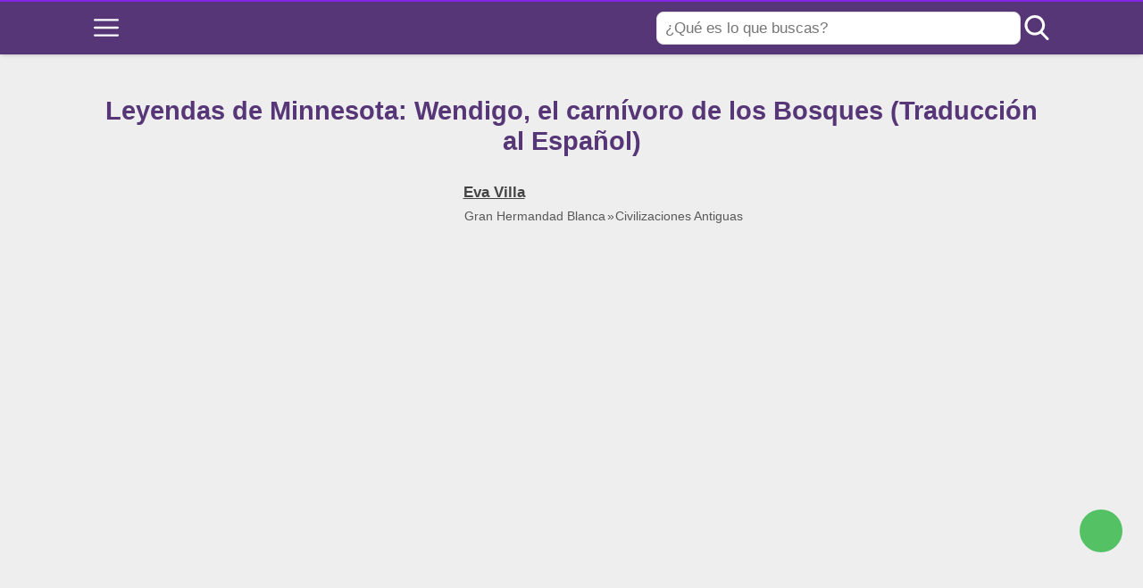

--- FILE ---
content_type: text/html; charset=UTF-8
request_url: https://hermandadblanca.org/leyendas-minnesota-wendigo-carnivoro-los-bosques-traduccion-al-espanol/
body_size: 29157
content:
<!DOCTYPE html><html
lang="es" itemscope itemtype="https://schema.org/WebPage"><head><meta
charset="UTF-8"><meta
name="viewport" content="width=device-width, initial-scale=1"><meta
name='robots' content='index, follow, max-image-preview:large, max-snippet:-1, max-video-preview:-1' /><meta
name="amp-google-client-id-api" content="googleanalytics"><meta
name="pub:status" content="allowed" /><title>Leyendas de Minnesota: Wendigo, el carnívoro de los Bosques (Traducción al Español) | Gran Hermandad Blanca</title><link
rel="canonical" href="https://hermandadblanca.org/leyendas-minnesota-wendigo-carnivoro-los-bosques-traduccion-al-espanol/" /><meta
property="og:locale" content="es_ES" /><meta
property="og:type" content="article" /><meta
property="og:title" content="Leyendas de Minnesota: Wendigo, el carnívoro de los Bosques (Traducción al Español) | Gran Hermandad Blanca" /><meta
property="og:description" content="Leyendas Nativas de Minnesota MINNESOTA LEGENDS: Wendigo, Flescheater of the Forests (En Inglés en el Original) «El Wendigo estaba descarnado hasta el punto de emaciación, su piel desecada estirada tensamente sobre sus huesos. Con los huesos empujando fuera de la piel, la tez del color ceniza de la muerte, y los ojos retrocediendo profundamente en [&hellip;]" /><meta
property="og:url" content="https://hermandadblanca.org/leyendas-minnesota-wendigo-carnivoro-los-bosques-traduccion-al-espanol/" /><meta
property="og:site_name" content="Gran Hermandad Blanca" /><meta
property="article:publisher" content="https://www.facebook.com/dharma333/" /><meta
property="article:published_time" content="2017-01-18T17:00:33+00:00" /><meta
property="article:modified_time" content="2019-05-08T01:24:28+00:00" /><meta
property="og:image" content="https://hermandadblanca.org/wp-content/uploads/2017/01/20170110-gonzevagonz23596-id120886-leyendas-de-minnesota-wendigo-el-carnivoro-de-los-bosques-traduccion-al-espanol-luna-y-sol-620x349-2.jpg" /><meta
property="og:image:width" content="620" /><meta
property="og:image:height" content="349" /><meta
property="og:image:type" content="image/jpeg" /><meta
name="author" content="Eva Villa" /><meta
name="twitter:card" content="summary_large_image" /><meta
name="twitter:creator" content="@hermandadblanca" /><meta
name="twitter:site" content="@hermandadblanca" />
<style id='wp-img-auto-sizes-contain-inline-css' type='text/css'>
img:is([sizes=auto i],[sizes^="auto," i]){contain-intrinsic-size:3000px 1500px}
/*# sourceURL=wp-img-auto-sizes-contain-inline-css */
</style><style>@charset "UTF-8";

html{-webkit-text-size-adjust:100%;line-height:1.15}body{margin:0}main{display:block}h1{font-size:2em;margin:.67em 0}hr{box-sizing:content-box;height:0;overflow:visible}pre{font-family:monospace,monospace;font-size:1em}a{background-color:transparent}abbr[title]{border-bottom:none;text-decoration:underline;-webkit-text-decoration:underline dotted;text-decoration:underline dotted}b,strong{font-weight:bolder}code,kbd,samp{font-family:monospace,monospace;font-size:1em}small{font-size:80%}sub,sup{font-size:75%;line-height:0;position:relative;vertical-align:baseline}sub{bottom:-.25em}sup{top:-.5em}img{border-style:none}button,input,optgroup,select,textarea{font-family:inherit;font-size:100%;line-height:1.15;margin:0}button,input{overflow:visible}button,select{text-transform:none}[type=button],[type=reset],[type=submit],button{-webkit-appearance:button}[type=button]::-moz-focus-inner,[type=reset]::-moz-focus-inner,[type=submit]::-moz-focus-inner,button::-moz-focus-inner{border-style:none;padding:0}[type=button]:-moz-focusring,[type=reset]:-moz-focusring,[type=submit]:-moz-focusring,button:-moz-focusring{outline:1px dotted ButtonText}fieldset{padding:.35em .75em .625em}legend{box-sizing:border-box;color:inherit;display:table;max-width:100%;padding:0;white-space:normal}progress{vertical-align:baseline}textarea{overflow:auto}[type=checkbox],[type=radio]{box-sizing:border-box;padding:0}[type=number]::-webkit-inner-spin-button,[type=number]::-webkit-outer-spin-button{height:auto}[type=search]{-webkit-appearance:textfield;outline-offset:-2px}[type=search]::-webkit-search-decoration{-webkit-appearance:none}::-webkit-file-upload-button{-webkit-appearance:button;font:inherit}details{display:block}summary{display:list-item}[hidden],template{display:none}.alignleft{display:inline;float:left;margin-right:1.5em}.alignright{display:inline;float:right;margin-left:1.5em}.aligncenter{clear:both;display:block;float:none;margin-left:auto;margin-right:auto;text-align:center}embed,iframe,object,video{max-width:100%}.main-footer{background:var(--w-footer-bg-color);border-top:.1em solid var(--w-footer-border-color);clear:both;color:var(--w-footer-text-color);margin-top:1em;padding:3em 1em;width:100%}.main-footer a{color:var(--w-footer-link-color)}.main-footer .menu{margin:0}.main-footer .menu a{display:block;font-size:.9em;line-height:1.5;margin:10px auto;padding:0}.main-footer .logo-container{display:block;float:none;font-size:1.5em;margin:0 auto;max-width:100%;text-align:center;width:100%}.main-footer .logo-container a{margin:0 auto}.main-footer .title{border-bottom:3px solid var(--w-footer-title-color);color:var(--w-footer-title-color);display:inline-block;font-weight:600;margin-bottom:5px;margin-top:10px;width:100%}.main-footer .grid>*{padding:0 1%;text-align:left}.main-footer .copyright{text-align:center}.main-footer .copyright a{clear:both;display:block;margin:10px 0;white-space:pre}@media screen and (min-width:667px){.main-footer .copyright a{display:inline-block;margin:0 0 0 5px}.main-footer .copyright a:before{content:"\00b7";margin-right:5px}.main-footer .copyright a:first-child:before{content:none}}.top-bar{background:var(--w-header-bg-color);border-top:.1em solid var(--w-header-border-color);clear:both;height:3.6em;position:relative;text-align:center;width:100%;z-index:999}.top-bar,.top-bar a{color:var(--w-header-text-color)}.top-bar .section{align-content:center;align-items:center;display:flex;height:100%;justify-content:center;padding-bottom:0;padding-top:0}.top-bar .logo-container{flex:1 1;font-size:1.5em;padding:.5em}.top-bar svg.main-color *{fill:var(--w-header-text-color)}.top-bar .js-search{max-width:440px;width:100%}.top-bar .js-search input[type=search]{margin-top:0;padding:.49em .5em}.top-bar .js-search form,.top-bar .js-search input[type=submit]{display:none}#js-subheader-menu-opener{flex:0 0 28px}#js-subheader-menu-opener,#js-subheader-search-opener{background:none;box-shadow:none;cursor:pointer;display:block;margin:0;padding:0;width:28px}#js-subheader-menu-opener .close,#js-subheader-search-opener .close{display:none}#js-subheader-menu-opener svg,#js-subheader-search-opener svg{display:block}.full-height-logo .top-bar{height:auto}.has-primary-menu .top-bar .js-search{max-width:100%;width:auto}.has-primary-menu .top-bar .js-search form,.has-primary-menu .top-bar .js-search input[type=submit]{display:none}header.has-search:not(.has-primary-menu):not(.has-secondary-menu) .top-bar .logo-container{align-items:center;justify-content:left;margin-left:1%;text-align:left}body.subheader-menu #js-subheader-menu-opener .open{display:none}body.subheader-menu #js-subheader-menu-opener .close{display:block}body.subheader-search #js-subheader-search-opener .open{display:none}body.subheader-search #js-subheader-search-opener .close{display:block}@media screen and (min-width:667px){.top-bar .logo-container{align-items:center;margin-left:1%}.top-bar .js-search{align-content:center;align-items:center;display:flex}.top-bar .js-search form{display:block;flex:1 1;margin-right:1%}#js-subheader-search-opener{display:block;vertical-align:middle}.has-search .logo-container{justify-content:left;text-align:left}}@media screen and (min-width:860px){.top-bar .logo-container{flex:auto;flex-shrink:1;justify-content:left;max-width:max-content;text-align:left}.top-bar .right{align-items:center;display:flex;flex:auto;flex-grow:1;justify-content:flex-end;text-align:right}.exclusive-primary-menu #js-subheader-menu-opener{display:none}}.subheader{background:var(--w-subheader-bg-color);border-radius:0 0 var(--w-radius) var(--w-radius);border-top:1px dashed #dedede;box-shadow:var(--w-shadow-lg);color:var(--w-subheader-text-color);display:none;left:0;position:absolute;right:0;text-align:left;z-index:999}.subheader .search-form{margin:.6em 0 1em}.subheader .search-form input[type=search]::placeholder{text-align:center}#js-overlay-mask{background:rgba(0,0,0,.36);bottom:0;display:none;left:0;position:fixed;right:0;top:0;z-index:101}body.subheader-opened #js-overlay-mask,body.subheader-opened .subheader{display:block}@media screen and (min-width:540px){.subheader .search-form input[type=search]::placeholder{text-align:left}}@media screen and (min-width:667px){header:not(.has-primary-menu) .subheader .search-form{display:none}}.menu-cta>a{box-shadow:var(--w-shadow);font-weight:600;padding:10px 15px;text-align:center}.menu-cta>a,table{border-radius:var(--w-radius)}table{border-collapse:collapse;border-spacing:0;box-shadow:var(--w-shadow-bordered);empty-cells:show;margin:0 0 1.5em;max-width:100%;overflow:hidden;width:100%}table th{font-weight:600}table td,table th{line-height:1.4;margin:0;overflow:visible;padding:1em 1.3em}table td:not(:first-child),table th:not(:first-child){border-left:1px solid #dedede}table td p:first-child,table th p:first-child{margin-top:0}table td p:last-child,table th p:last-child{margin-bottom:0}table:not(.has-background) th{background-color:#e8e8e8}table:not(.has-background) td{background-color:#fff}table:not(.has-background) tr:nth-child(2n) td{background-color:#fafbfb}form .btn,form button,form input,form select,form textarea{margin-top:.4em;width:100%}textarea{-webkit-appearance:none;appearance:none;min-height:100px;padding:.5em}input[type=button],input[type=checkbox],input[type=color],input[type=file],input[type=radio],input[type=range],input[type=reset],input[type=submit]{background-color:inherit;border:inherit;box-shadow:none;color:inherit;font-size:inherit;outline:inherit;padding:inherit}input[type=checkbox],input[type=color],input[type=radio]{width:auto}input,select,textarea{background-color:#fff;border:1px solid #dedede;border-radius:var(--w-radius);color:#444;display:block;font-size:inherit;outline:none;padding:.7em .5em}input:focus,input:hover,select:focus,select:hover,textarea:focus,textarea:hover{transition:all .2s ease-in-out}input:focus,select:focus,textarea:focus{border-color:var(--w-color-main)}label{display:inline-block;font-weight:600;width:100%}fieldset{border:none;margin-bottom:1em;padding:1em .75em .625em}input[type=search]{-webkit-appearance:none;appearance:none;box-sizing:border-box!important}input[type=checkbox],input[type=radio]{background:#fff;border:1px solid #dedede;display:inline-block;height:1em;margin:0 .3em -.1em 0;min-height:auto;outline:none;overflow:hidden;padding:0;position:relative;width:1em}input[type=checkbox]:checked{background:var(--w-color-main);border:none}input[type=checkbox]:checked:after{bottom:0;color:#fff;content:"\2713";font-weight:600;left:0;position:absolute;right:0;text-align:center;top:0}input[type=radio]{border-radius:1em}input[type=radio]:checked:after{background:var(--w-color-main);border-radius:50%;content:"";height:60%;left:20%;position:absolute;top:20%;width:60%}input:not([type=range]):not([type=color]){-webkit-appearance:none;appearance:none}button,input[type=button],input[type=reset],input[type=submit]{background:none;border:none;color:inherit;cursor:pointer;font:inherit;outline:inherit;padding:0}.btn,button,input[type=button],input[type=reset],input[type=submit]{-webkit-appearance:none;appearance:none;background:var(--w-color-main);border-radius:var(--w-radius);box-shadow:var(--w-shadow);color:#fff;cursor:pointer;display:inline-block;font-size:1em;font-weight:600;height:auto;line-height:1;outline:none;padding:.76em .5em;position:relative;text-align:center;text-decoration:none;-webkit-user-select:none;user-select:none;white-space:nowrap}.btn:hover,button:hover,input[type=button]:hover,input[type=reset]:hover,input[type=submit]:hover{box-shadow:var(--w-shadow-lg)}.btn.disabled,.btn:disabled,button.disabled,button:disabled,input[type=button].disabled,input[type=button]:disabled,input[type=reset].disabled,input[type=reset]:disabled,input[type=submit].disabled,input[type=submit]:disabled{background-color:#dedede!important;border-color:#dedede!important;color:#666!important;cursor:default;opacity:.2!important}[class*=grid-cols-]{grid-gap:10px;display:grid;grid-template-rows:minmax(min-content,max-content)}.grid-cols-1{grid-template-columns:repeat(1,minmax(0,1fr))}.grid-cols-2{--w-gcol-max-w-pr:50%;--w-gcol-max-w-fr:0.5fr;grid-template-columns:repeat(auto-fit,minmax(max(calc(33.33333% - 5.66667px),273px),var(--w-grid-cols-max-width-fr,1fr)))}.grid-cols-3{--w-gcol-max-w-pr:33.33333%;--w-gcol-max-w-fr:0.33333fr;grid-template-columns:repeat(auto-fit,minmax(max(calc(25% - 6.5px),236px),var(--w-grid-cols-max-width-fr,1fr)))}.grid-cols-4{--w-gcol-max-w-pr:25%;--w-gcol-max-w-fr:0.25fr;grid-template-columns:repeat(auto-fit,minmax(max(calc(20% - 7px),229px),var(--w-grid-cols-max-width-fr,1fr)))}.grid-cols-5{--w-gcol-max-w-pr:20%;--w-gcol-max-w-fr:0.2fr;grid-template-columns:repeat(auto-fit,minmax(max(calc(16.66667% - 7.33333px),202px),var(--w-grid-cols-max-width-fr,1fr)))}.grid-cols-6{--w-gcol-max-w-pr:16.66667%;--w-gcol-max-w-fr:0.16667fr;grid-template-columns:repeat(auto-fit,minmax(max(calc(14.28571% - 7.57143px),175px),var(--w-grid-cols-max-width-fr,1fr)))}@media screen and (min-width:667px){[class*=grid-cols-].strict>:only-of-type{max-width:var(--w-gcol-max-w-pr)}}@media screen and (min-width:1070px){[class*=grid-cols-].strict{--w-grid-cols-max-width-fr:var(--w-gcol-max-w-fr);justify-content:center}[class*=grid-cols-].strict>:only-of-type{max-width:none}}.logo-container{display:flex;font-family:var(--w-logo-font-family,var(--w-font-family));height:100%;justify-content:center;line-height:.8;overflow:hidden;width:75%;word-break:break-word}.logo-container a{align-items:center;display:flex;height:100%}.logo-container img{border-radius:0;display:inline-block;margin:auto auto auto 0;max-height:100%;width:auto}.widget{margin:1em 0}.widget .search-form .search-field{margin-top:0}.ad{margin:1.5em 0}.ad,.ad-label{text-align:center}.ad-label{font-size:.7em;margin:.7em auto -2.4em;opacity:.8}img{height:auto;max-width:100%}img[data-lazy-src]{will-change:contents}svg{max-width:100%}svg.main-color *{fill:var(--w-color-main)}.wp-block-image figure,.wp-block-image img{border-radius:var(--w-radius)}.wp-block-image>figure,.wp-caption{margin-bottom:1.5em;max-width:100%}.wp-block-image>figure .wp-caption-text,.wp-block-image>figure figcaption,.wp-caption .wp-caption-text,.wp-caption figcaption{color:#666;font-size:90%;margin:0 auto;max-width:100%;padding:5px;text-align:left}#breadcrumbs{color:var(--w-breadcrumb-text-color);font-size:83%;font-weight:400;margin:0 auto;opacity:.8;padding:0}#breadcrumbs li{display:inline-block;list-style:none;padding:0;vertical-align:middle}#breadcrumbs li.breadcrumb_last{display:none}#breadcrumbs li:nth-child(n+2):before{content:"»"}#breadcrumbs li:first-child,#breadcrumbs li:last-child,#breadcrumbs li:nth-child(2):before{display:none}#breadcrumbs a{color:var(--w-breadcrumb-link-color)}.hero #breadcrumbs{color:#fff;font-size:.8em;width:100%}.hero #breadcrumbs a{color:#fff;text-decoration:none}.hero #breadcrumbs li:first-child{display:inline-block}.heading>#breadcrumbs{margin:1.8em auto -1.5em}@media screen and (min-width:540px){#breadcrumbs li:first-child,#breadcrumbs li:nth-child(2):before{display:inline-block;margin:0 1px}}aside .widget{background:#fff;border-radius:var(--w-radius);box-shadow:var(--w-shadow-bordered);padding:1em}aside .widget .title{font-family:var(--w-widget-title-font-family,var(--w-font-family));font-weight:600;text-transform:uppercase}aside .widget ul{padding-left:1em}aside .widget ul ul{margin:0}aside .widget ul li{list-style:disc;padding-bottom:.5em}aside .widget ul li:last-child{padding-bottom:0}aside .widget>:last-child{margin-bottom:0}#stop-sticky{height:0;opacity:0}@media screen and (min-width:860px){body.has-sidebar main>.main-section{display:flex;flex-direction:row}body.has-sidebar main>.main-section article{flex:1 1;order:1}body.has-sidebar main>.main-section aside{flex-basis:var(--w-sidebar-width);order:2;width:var(--w-sidebar-width)}body.has-sidebar main>.main-section aside .widget{background:var(--w-widget-bg-color);margin-left:2em}body.has-sidebar.sidebar-left main>.main-section article{order:2}body.has-sidebar.sidebar-left main>.main-section aside{order:1}body.has-sidebar.sidebar-left main>.main-section aside .widget{margin-left:0;margin-right:2em}}.main-section .content>[class*=wp-block-]:not(:last-child){margin-bottom:20px}blockquote{border-left:4px solid #dedede;font-style:italic;margin:0 0 20px 20px;padding:20px;position:relative}blockquote cite,blockquote p{font-size:1.1em}blockquote p:last-child{margin:0}.as-h2,.as-h3,h1,h2,h3,h4,h5,h6{clear:both;font-family:var(--w-h-font-family,var(--w-font-family));font-weight:400;line-height:1.2}.as-h2,.as-h3,h2,h3,h4,h5,h6,p{margin:0 0 20px}.as-h2,.as-h3{display:block;width:100%}h1{color:var(--w-h1-text-color);font-size:var(--w-h1-font-size);font-weight:600;margin:1em 0 .8em;text-align:center}.as-h2,h2{border-radius:var(--w-radius-sm);font-size:var(--w-h2-font-size)}.as-h3,h3{font-size:var(--w-h3-font-size);font-weight:var(--w-h3-font-weight,inherit)}h4{font-size:var(--w-h4-font-size);font-weight:var(--w-h4-font-weight,inherit)}h5{font-size:var(--w-h5-font-size);font-weight:var(--w-h5-font-weight,inherit)}h6{font-size:var(--w-h6-font-size);font-weight:var(--w-h6-font-weight,inherit)}:root{--w-font-family:-apple-system,blinkmacsystemfont,"Segoe UI",roboto,helvetica,arial,sans-serif,"Apple Color Emoji","Segoe UI Emoji","Segoe UI Symbol";--w-section-max-width:69rem;--w-color-main:#5da437;--w-color-secondary:#333;--w-color-text:#444;--w-color-bg:#eee;--w-color-link:var(--w-color-main);--w-header-text-color:var(--w-color-main);--w-header-bg-color:#fff;--w-header-border-color:var(--w-color-main);--w-subheader-text-color:#333;--w-subheader-bg-color:#fff;--w-subheader-link-color:var(--w-color-main);--w-subheader-secondary-bg-color:#f8f9f9;--w-footer-bg-color:#333;--w-footer-border-color:var(--w-footer-bg-color);--w-footer-text-color:#bbb;--w-footer-title-color:var(--w-footer-text-color);--w-footer-link-color:var(--w-footer-text-color);--w-h1-font-size:1.7em;--w-h1-text-color:var(--w-color-main);--w-h2-font-size:1.2em;--w-h2-text-color:#fff;--w-h2-bg-color:var(--w-color-secondary);--w-h3-font-size:1.17em;--w-h3-text-color:var(--w-color-text);--w-h4-font-size:1em;--w-h5-font-size:0.83em;--w-h6-font-size:0.67em;--w-radius-sm:0.3rem;--w-radius:0.5rem;--w-shadow-color:rgba(0,0,0,.25);--w-shadow:0 1px 5px -1px var(--w-shadow-color);--w-shadow-bordered:var(--w-shadow);--w-shadow-lg:0 3px 7px -1px var(--w-shadow-color);--w-shadow-lg-bordered:var(--w-shadow-lg);--w-top-shadow:0 0 5px -2px var(--w-shadow-color);--w-breadcrumb-text-color:#333;--w-breadcrumb-link-color:var(--w-breadcrumb-text-color);--w-cookies-text-color:#fff;--w-cookies-bg-color:var(--w-color-main);--w-cookies-allow-text-color:var(--w-cookies-bg-color);--w-cookies-allow-bg-color:var(--w-cookies-text-color);--w-cookies-deny-text-color:#444;--w-scroll-top-bg-color:var(--w-color-main);--w-sidebar-width:30%;--w-widget-bg-color:#fff}*{box-sizing:border-box}body,html{height:100%;width:100%}body{background:var(--w-color-bg);color:var(--w-color-text);font-family:var(--w-body-font-family,var(--w-font-family));font-size:17px;line-height:1.7;min-height:100%}body:after{clear:both;content:"";display:table}link,style{display:none!important}.bold,b,strong{font-weight:600}ol,ul{padding:0}ol li,ul li{list-style:none}ins,mark{background:none;font-weight:600}.as-a,a,ins,mark{text-decoration:none}.as-a,a{color:var(--w-color-link);cursor:pointer;outline:0}.as-a:hover,a:hover{opacity:.95}.as-a:focus,a:focus{outline:none}.pointer{cursor:pointer}.d-contents{display:contents}main{background:var(--w-color-bg);color:var(--w-color-text);min-height:24em}.hide{display:none}.section{margin:0 auto;max-width:var(--w-section-max-width);padding:1em;width:100%}.section:after{clear:both;content:"";display:block}</style><style>.subheader a{color:var(--w-subheader-link-color);display:block;line-height:1.2;padding:.5em 0;width:100%}.subheader .more{display:none}.subheader .menu-cta>a{background:var(--w-subheader-link-color);color:var(--w-subheader-bg-color)}.subheader [class*=grid-cols-],.subheader [class*=grid-cols-] .sub-menu,.subheader [class*=grid-cols-]>ul,.subheader [class*=grid-cols-] li{margin:0}.subheader [class*=grid-cols-]>li>a{font-weight:600}.subheader [class*=grid-cols-]>li>ul{font-size:.9em}.subheader [class*=grid-cols-]>li>ul a{color:var(--w-subheader-text-color)}.subheader [class*=grid-cols-]>li>ul>li.menu-item-has-children>a{font-weight:600}.subheader [class*=grid-cols-]>li>ul>li.menu-item-has-children ul ul li{list-style:disc;margin-left:1.5em}.subheader [class*=grid-cols-]>li,.subheader [class*=grid-cols-]>ul{position:relative}.subheader [class*=grid-cols-]>li:after,.subheader [class*=grid-cols-]>ul:after{background:var(--w-subheader-text-color);bottom:0;content:"";height:1px;left:0;opacity:.1;position:absolute;right:0}.subheader [class*=grid-cols-]>li:last-of-type:after,.subheader [class*=grid-cols-]>ul:last-of-type:after{content:none}.subheader nav~nav:last-of-type{background:var(--w-subheader-secondary-bg-color);border-radius:var(--w-radius);margin-top:.5em;padding:.8em 1em}.subheader nav~nav:last-of-type .menu-cta>a{color:var(--w-subheader-secondary-bg-color)}.subheader .categories-grid .title svg *{fill:var(--w-subheader-link-color)}.subheader .categories-grid .featured-post a{color:var(--w-subheader-text-color)}.subheader .categories-grid .featured-post a:hover{color:currentColor}@media screen and (min-width:540px){.subheader .more{display:block}.subheader [class*=grid-cols-]>li:after,.subheader [class*=grid-cols-]>ul:after{content:none}.subheader .categories-grid,.subheader .primary-menu,.subheader .secondary-menu{font-size:.85em}}</style><style id='wp-block-library-inline-css' type='text/css'>
:root{--wp-block-synced-color:#7a00df;--wp-block-synced-color--rgb:122,0,223;--wp-bound-block-color:var(--wp-block-synced-color);--wp-editor-canvas-background:#ddd;--wp-admin-theme-color:#007cba;--wp-admin-theme-color--rgb:0,124,186;--wp-admin-theme-color-darker-10:#006ba1;--wp-admin-theme-color-darker-10--rgb:0,107,160.5;--wp-admin-theme-color-darker-20:#005a87;--wp-admin-theme-color-darker-20--rgb:0,90,135;--wp-admin-border-width-focus:2px}@media (min-resolution:192dpi){:root{--wp-admin-border-width-focus:1.5px}}.wp-element-button{cursor:pointer}:root .has-very-light-gray-background-color{background-color:#eee}:root .has-very-dark-gray-background-color{background-color:#313131}:root .has-very-light-gray-color{color:#eee}:root .has-very-dark-gray-color{color:#313131}:root .has-vivid-green-cyan-to-vivid-cyan-blue-gradient-background{background:linear-gradient(135deg,#00d084,#0693e3)}:root .has-purple-crush-gradient-background{background:linear-gradient(135deg,#34e2e4,#4721fb 50%,#ab1dfe)}:root .has-hazy-dawn-gradient-background{background:linear-gradient(135deg,#faaca8,#dad0ec)}:root .has-subdued-olive-gradient-background{background:linear-gradient(135deg,#fafae1,#67a671)}:root .has-atomic-cream-gradient-background{background:linear-gradient(135deg,#fdd79a,#004a59)}:root .has-nightshade-gradient-background{background:linear-gradient(135deg,#330968,#31cdcf)}:root .has-midnight-gradient-background{background:linear-gradient(135deg,#020381,#2874fc)}:root{--wp--preset--font-size--normal:16px;--wp--preset--font-size--huge:42px}.has-regular-font-size{font-size:1em}.has-larger-font-size{font-size:2.625em}.has-normal-font-size{font-size:var(--wp--preset--font-size--normal)}.has-huge-font-size{font-size:var(--wp--preset--font-size--huge)}.has-text-align-center{text-align:center}.has-text-align-left{text-align:left}.has-text-align-right{text-align:right}.has-fit-text{white-space:nowrap!important}#end-resizable-editor-section{display:none}.aligncenter{clear:both}.items-justified-left{justify-content:flex-start}.items-justified-center{justify-content:center}.items-justified-right{justify-content:flex-end}.items-justified-space-between{justify-content:space-between}.screen-reader-text{border:0;clip-path:inset(50%);height:1px;margin:-1px;overflow:hidden;padding:0;position:absolute;width:1px;word-wrap:normal!important}.screen-reader-text:focus{background-color:#ddd;clip-path:none;color:#444;display:block;font-size:1em;height:auto;left:5px;line-height:normal;padding:15px 23px 14px;text-decoration:none;top:5px;width:auto;z-index:100000}html :where(.has-border-color){border-style:solid}html :where([style*=border-top-color]){border-top-style:solid}html :where([style*=border-right-color]){border-right-style:solid}html :where([style*=border-bottom-color]){border-bottom-style:solid}html :where([style*=border-left-color]){border-left-style:solid}html :where([style*=border-width]){border-style:solid}html :where([style*=border-top-width]){border-top-style:solid}html :where([style*=border-right-width]){border-right-style:solid}html :where([style*=border-bottom-width]){border-bottom-style:solid}html :where([style*=border-left-width]){border-left-style:solid}html :where(img[class*=wp-image-]){height:auto;max-width:100%}:where(figure){margin:0 0 1em}html :where(.is-position-sticky){--wp-admin--admin-bar--position-offset:var(--wp-admin--admin-bar--height,0px)}@media screen and (max-width:600px){html :where(.is-position-sticky){--wp-admin--admin-bar--position-offset:0px}}

/*# sourceURL=wp-block-library-inline-css */
</style><style id='global-styles-inline-css' type='text/css'>
:root{--wp--preset--aspect-ratio--square: 1;--wp--preset--aspect-ratio--4-3: 4/3;--wp--preset--aspect-ratio--3-4: 3/4;--wp--preset--aspect-ratio--3-2: 3/2;--wp--preset--aspect-ratio--2-3: 2/3;--wp--preset--aspect-ratio--16-9: 16/9;--wp--preset--aspect-ratio--9-16: 9/16;--wp--preset--color--black: #000000;--wp--preset--color--cyan-bluish-gray: #abb8c3;--wp--preset--color--white: #ffffff;--wp--preset--color--pale-pink: #f78da7;--wp--preset--color--vivid-red: #cf2e2e;--wp--preset--color--luminous-vivid-orange: #ff6900;--wp--preset--color--luminous-vivid-amber: #fcb900;--wp--preset--color--light-green-cyan: #7bdcb5;--wp--preset--color--vivid-green-cyan: #00d084;--wp--preset--color--pale-cyan-blue: #8ed1fc;--wp--preset--color--vivid-cyan-blue: #0693e3;--wp--preset--color--vivid-purple: #9b51e0;--wp--preset--gradient--vivid-cyan-blue-to-vivid-purple: linear-gradient(135deg,rgb(6,147,227) 0%,rgb(155,81,224) 100%);--wp--preset--gradient--light-green-cyan-to-vivid-green-cyan: linear-gradient(135deg,rgb(122,220,180) 0%,rgb(0,208,130) 100%);--wp--preset--gradient--luminous-vivid-amber-to-luminous-vivid-orange: linear-gradient(135deg,rgb(252,185,0) 0%,rgb(255,105,0) 100%);--wp--preset--gradient--luminous-vivid-orange-to-vivid-red: linear-gradient(135deg,rgb(255,105,0) 0%,rgb(207,46,46) 100%);--wp--preset--gradient--very-light-gray-to-cyan-bluish-gray: linear-gradient(135deg,rgb(238,238,238) 0%,rgb(169,184,195) 100%);--wp--preset--gradient--cool-to-warm-spectrum: linear-gradient(135deg,rgb(74,234,220) 0%,rgb(151,120,209) 20%,rgb(207,42,186) 40%,rgb(238,44,130) 60%,rgb(251,105,98) 80%,rgb(254,248,76) 100%);--wp--preset--gradient--blush-light-purple: linear-gradient(135deg,rgb(255,206,236) 0%,rgb(152,150,240) 100%);--wp--preset--gradient--blush-bordeaux: linear-gradient(135deg,rgb(254,205,165) 0%,rgb(254,45,45) 50%,rgb(107,0,62) 100%);--wp--preset--gradient--luminous-dusk: linear-gradient(135deg,rgb(255,203,112) 0%,rgb(199,81,192) 50%,rgb(65,88,208) 100%);--wp--preset--gradient--pale-ocean: linear-gradient(135deg,rgb(255,245,203) 0%,rgb(182,227,212) 50%,rgb(51,167,181) 100%);--wp--preset--gradient--electric-grass: linear-gradient(135deg,rgb(202,248,128) 0%,rgb(113,206,126) 100%);--wp--preset--gradient--midnight: linear-gradient(135deg,rgb(2,3,129) 0%,rgb(40,116,252) 100%);--wp--preset--font-size--small: 13px;--wp--preset--font-size--medium: 20px;--wp--preset--font-size--large: 36px;--wp--preset--font-size--x-large: 42px;--wp--preset--spacing--20: 0.44rem;--wp--preset--spacing--30: 0.67rem;--wp--preset--spacing--40: 1rem;--wp--preset--spacing--50: 1.5rem;--wp--preset--spacing--60: 2.25rem;--wp--preset--spacing--70: 3.38rem;--wp--preset--spacing--80: 5.06rem;--wp--preset--shadow--natural: 6px 6px 9px rgba(0, 0, 0, 0.2);--wp--preset--shadow--deep: 12px 12px 50px rgba(0, 0, 0, 0.4);--wp--preset--shadow--sharp: 6px 6px 0px rgba(0, 0, 0, 0.2);--wp--preset--shadow--outlined: 6px 6px 0px -3px rgb(255, 255, 255), 6px 6px rgb(0, 0, 0);--wp--preset--shadow--crisp: 6px 6px 0px rgb(0, 0, 0);}:where(.is-layout-flex){gap: 0.5em;}:where(.is-layout-grid){gap: 0.5em;}body .is-layout-flex{display: flex;}.is-layout-flex{flex-wrap: wrap;align-items: center;}.is-layout-flex > :is(*, div){margin: 0;}body .is-layout-grid{display: grid;}.is-layout-grid > :is(*, div){margin: 0;}:where(.wp-block-columns.is-layout-flex){gap: 2em;}:where(.wp-block-columns.is-layout-grid){gap: 2em;}:where(.wp-block-post-template.is-layout-flex){gap: 1.25em;}:where(.wp-block-post-template.is-layout-grid){gap: 1.25em;}.has-black-color{color: var(--wp--preset--color--black) !important;}.has-cyan-bluish-gray-color{color: var(--wp--preset--color--cyan-bluish-gray) !important;}.has-white-color{color: var(--wp--preset--color--white) !important;}.has-pale-pink-color{color: var(--wp--preset--color--pale-pink) !important;}.has-vivid-red-color{color: var(--wp--preset--color--vivid-red) !important;}.has-luminous-vivid-orange-color{color: var(--wp--preset--color--luminous-vivid-orange) !important;}.has-luminous-vivid-amber-color{color: var(--wp--preset--color--luminous-vivid-amber) !important;}.has-light-green-cyan-color{color: var(--wp--preset--color--light-green-cyan) !important;}.has-vivid-green-cyan-color{color: var(--wp--preset--color--vivid-green-cyan) !important;}.has-pale-cyan-blue-color{color: var(--wp--preset--color--pale-cyan-blue) !important;}.has-vivid-cyan-blue-color{color: var(--wp--preset--color--vivid-cyan-blue) !important;}.has-vivid-purple-color{color: var(--wp--preset--color--vivid-purple) !important;}.has-black-background-color{background-color: var(--wp--preset--color--black) !important;}.has-cyan-bluish-gray-background-color{background-color: var(--wp--preset--color--cyan-bluish-gray) !important;}.has-white-background-color{background-color: var(--wp--preset--color--white) !important;}.has-pale-pink-background-color{background-color: var(--wp--preset--color--pale-pink) !important;}.has-vivid-red-background-color{background-color: var(--wp--preset--color--vivid-red) !important;}.has-luminous-vivid-orange-background-color{background-color: var(--wp--preset--color--luminous-vivid-orange) !important;}.has-luminous-vivid-amber-background-color{background-color: var(--wp--preset--color--luminous-vivid-amber) !important;}.has-light-green-cyan-background-color{background-color: var(--wp--preset--color--light-green-cyan) !important;}.has-vivid-green-cyan-background-color{background-color: var(--wp--preset--color--vivid-green-cyan) !important;}.has-pale-cyan-blue-background-color{background-color: var(--wp--preset--color--pale-cyan-blue) !important;}.has-vivid-cyan-blue-background-color{background-color: var(--wp--preset--color--vivid-cyan-blue) !important;}.has-vivid-purple-background-color{background-color: var(--wp--preset--color--vivid-purple) !important;}.has-black-border-color{border-color: var(--wp--preset--color--black) !important;}.has-cyan-bluish-gray-border-color{border-color: var(--wp--preset--color--cyan-bluish-gray) !important;}.has-white-border-color{border-color: var(--wp--preset--color--white) !important;}.has-pale-pink-border-color{border-color: var(--wp--preset--color--pale-pink) !important;}.has-vivid-red-border-color{border-color: var(--wp--preset--color--vivid-red) !important;}.has-luminous-vivid-orange-border-color{border-color: var(--wp--preset--color--luminous-vivid-orange) !important;}.has-luminous-vivid-amber-border-color{border-color: var(--wp--preset--color--luminous-vivid-amber) !important;}.has-light-green-cyan-border-color{border-color: var(--wp--preset--color--light-green-cyan) !important;}.has-vivid-green-cyan-border-color{border-color: var(--wp--preset--color--vivid-green-cyan) !important;}.has-pale-cyan-blue-border-color{border-color: var(--wp--preset--color--pale-cyan-blue) !important;}.has-vivid-cyan-blue-border-color{border-color: var(--wp--preset--color--vivid-cyan-blue) !important;}.has-vivid-purple-border-color{border-color: var(--wp--preset--color--vivid-purple) !important;}.has-vivid-cyan-blue-to-vivid-purple-gradient-background{background: var(--wp--preset--gradient--vivid-cyan-blue-to-vivid-purple) !important;}.has-light-green-cyan-to-vivid-green-cyan-gradient-background{background: var(--wp--preset--gradient--light-green-cyan-to-vivid-green-cyan) !important;}.has-luminous-vivid-amber-to-luminous-vivid-orange-gradient-background{background: var(--wp--preset--gradient--luminous-vivid-amber-to-luminous-vivid-orange) !important;}.has-luminous-vivid-orange-to-vivid-red-gradient-background{background: var(--wp--preset--gradient--luminous-vivid-orange-to-vivid-red) !important;}.has-very-light-gray-to-cyan-bluish-gray-gradient-background{background: var(--wp--preset--gradient--very-light-gray-to-cyan-bluish-gray) !important;}.has-cool-to-warm-spectrum-gradient-background{background: var(--wp--preset--gradient--cool-to-warm-spectrum) !important;}.has-blush-light-purple-gradient-background{background: var(--wp--preset--gradient--blush-light-purple) !important;}.has-blush-bordeaux-gradient-background{background: var(--wp--preset--gradient--blush-bordeaux) !important;}.has-luminous-dusk-gradient-background{background: var(--wp--preset--gradient--luminous-dusk) !important;}.has-pale-ocean-gradient-background{background: var(--wp--preset--gradient--pale-ocean) !important;}.has-electric-grass-gradient-background{background: var(--wp--preset--gradient--electric-grass) !important;}.has-midnight-gradient-background{background: var(--wp--preset--gradient--midnight) !important;}.has-small-font-size{font-size: var(--wp--preset--font-size--small) !important;}.has-medium-font-size{font-size: var(--wp--preset--font-size--medium) !important;}.has-large-font-size{font-size: var(--wp--preset--font-size--large) !important;}.has-x-large-font-size{font-size: var(--wp--preset--font-size--x-large) !important;}
/*# sourceURL=global-styles-inline-css */
</style><style id='classic-theme-styles-inline-css' type='text/css'>
/*! This file is auto-generated */
.wp-block-button__link{color:#fff;background-color:#32373c;border-radius:9999px;box-shadow:none;text-decoration:none;padding:calc(.667em + 2px) calc(1.333em + 2px);font-size:1.125em}.wp-block-file__button{background:#32373c;color:#fff;text-decoration:none}
/*# sourceURL=/wp-includes/css/classic-themes.min.css */
</style><style>[data-sal]{transition-delay:0s;transition-delay:var(--sal-delay,0s);transition-duration:.2s;transition-duration:var(--sal-duration,.2s);transition-timing-function:ease;transition-timing-function:var(--sal-easing,ease)}[data-sal][data-sal-duration="200"]{transition-duration:.2s}[data-sal][data-sal-duration="250"]{transition-duration:.25s}[data-sal][data-sal-duration="300"]{transition-duration:.3s}[data-sal][data-sal-duration="350"]{transition-duration:.35s}[data-sal][data-sal-duration="400"]{transition-duration:.4s}[data-sal][data-sal-duration="450"]{transition-duration:.45s}[data-sal][data-sal-duration="500"]{transition-duration:.5s}[data-sal][data-sal-duration="550"]{transition-duration:.55s}[data-sal][data-sal-duration="600"]{transition-duration:.6s}[data-sal][data-sal-duration="650"]{transition-duration:.65s}[data-sal][data-sal-duration="700"]{transition-duration:.7s}[data-sal][data-sal-duration="750"]{transition-duration:.75s}[data-sal][data-sal-duration="800"]{transition-duration:.8s}[data-sal][data-sal-duration="850"]{transition-duration:.85s}[data-sal][data-sal-duration="900"]{transition-duration:.9s}[data-sal][data-sal-duration="950"]{transition-duration:.95s}[data-sal][data-sal-duration="1000"]{transition-duration:1s}[data-sal][data-sal-duration="1050"]{transition-duration:1.05s}[data-sal][data-sal-duration="1100"]{transition-duration:1.1s}[data-sal][data-sal-duration="1150"]{transition-duration:1.15s}[data-sal][data-sal-duration="1200"]{transition-duration:1.2s}[data-sal][data-sal-duration="1250"]{transition-duration:1.25s}[data-sal][data-sal-duration="1300"]{transition-duration:1.3s}[data-sal][data-sal-duration="1350"]{transition-duration:1.35s}[data-sal][data-sal-duration="1400"]{transition-duration:1.4s}[data-sal][data-sal-duration="1450"]{transition-duration:1.45s}[data-sal][data-sal-duration="1500"]{transition-duration:1.5s}[data-sal][data-sal-duration="1550"]{transition-duration:1.55s}[data-sal][data-sal-duration="1600"]{transition-duration:1.6s}[data-sal][data-sal-duration="1650"]{transition-duration:1.65s}[data-sal][data-sal-duration="1700"]{transition-duration:1.7s}[data-sal][data-sal-duration="1750"]{transition-duration:1.75s}[data-sal][data-sal-duration="1800"]{transition-duration:1.8s}[data-sal][data-sal-duration="1850"]{transition-duration:1.85s}[data-sal][data-sal-duration="1900"]{transition-duration:1.9s}[data-sal][data-sal-duration="1950"]{transition-duration:1.95s}[data-sal][data-sal-duration="2000"]{transition-duration:2s}[data-sal][data-sal-delay="50"]{transition-delay:.05s}[data-sal][data-sal-delay="100"]{transition-delay:.1s}[data-sal][data-sal-delay="150"]{transition-delay:.15s}[data-sal][data-sal-delay="200"]{transition-delay:.2s}[data-sal][data-sal-delay="250"]{transition-delay:.25s}[data-sal][data-sal-delay="300"]{transition-delay:.3s}[data-sal][data-sal-delay="350"]{transition-delay:.35s}[data-sal][data-sal-delay="400"]{transition-delay:.4s}[data-sal][data-sal-delay="450"]{transition-delay:.45s}[data-sal][data-sal-delay="500"]{transition-delay:.5s}[data-sal][data-sal-delay="550"]{transition-delay:.55s}[data-sal][data-sal-delay="600"]{transition-delay:.6s}[data-sal][data-sal-delay="650"]{transition-delay:.65s}[data-sal][data-sal-delay="700"]{transition-delay:.7s}[data-sal][data-sal-delay="750"]{transition-delay:.75s}[data-sal][data-sal-delay="800"]{transition-delay:.8s}[data-sal][data-sal-delay="850"]{transition-delay:.85s}[data-sal][data-sal-delay="900"]{transition-delay:.9s}[data-sal][data-sal-delay="950"]{transition-delay:.95s}[data-sal][data-sal-delay="1000"]{transition-delay:1s}[data-sal][data-sal-easing=linear]{transition-timing-function:linear}[data-sal][data-sal-easing=ease]{transition-timing-function:ease}[data-sal][data-sal-easing=ease-in]{transition-timing-function:ease-in}[data-sal][data-sal-easing=ease-out]{transition-timing-function:ease-out}[data-sal][data-sal-easing=ease-in-out]{transition-timing-function:ease-in-out}[data-sal][data-sal-easing=ease-in-cubic]{transition-timing-function:cubic-bezier(.55,.055,.675,.19)}[data-sal][data-sal-easing=ease-out-cubic]{transition-timing-function:cubic-bezier(.215,.61,.355,1)}[data-sal][data-sal-easing=ease-in-out-cubic]{transition-timing-function:cubic-bezier(.645,.045,.355,1)}[data-sal][data-sal-easing=ease-in-circ]{transition-timing-function:cubic-bezier(.6,.04,.98,.335)}[data-sal][data-sal-easing=ease-out-circ]{transition-timing-function:cubic-bezier(.075,.82,.165,1)}[data-sal][data-sal-easing=ease-in-out-circ]{transition-timing-function:cubic-bezier(.785,.135,.15,.86)}[data-sal][data-sal-easing=ease-in-expo]{transition-timing-function:cubic-bezier(.95,.05,.795,.035)}[data-sal][data-sal-easing=ease-out-expo]{transition-timing-function:cubic-bezier(.19,1,.22,1)}[data-sal][data-sal-easing=ease-in-out-expo]{transition-timing-function:cubic-bezier(1,0,0,1)}[data-sal][data-sal-easing=ease-in-quad]{transition-timing-function:cubic-bezier(.55,.085,.68,.53)}[data-sal][data-sal-easing=ease-out-quad]{transition-timing-function:cubic-bezier(.25,.46,.45,.94)}[data-sal][data-sal-easing=ease-in-out-quad]{transition-timing-function:cubic-bezier(.455,.03,.515,.955)}[data-sal][data-sal-easing=ease-in-quart]{transition-timing-function:cubic-bezier(.895,.03,.685,.22)}[data-sal][data-sal-easing=ease-out-quart]{transition-timing-function:cubic-bezier(.165,.84,.44,1)}[data-sal][data-sal-easing=ease-in-out-quart]{transition-timing-function:cubic-bezier(.77,0,.175,1)}[data-sal][data-sal-easing=ease-in-quint]{transition-timing-function:cubic-bezier(.755,.05,.855,.06)}[data-sal][data-sal-easing=ease-out-quint]{transition-timing-function:cubic-bezier(.23,1,.32,1)}[data-sal][data-sal-easing=ease-in-out-quint]{transition-timing-function:cubic-bezier(.86,0,.07,1)}[data-sal][data-sal-easing=ease-in-sine]{transition-timing-function:cubic-bezier(.47,0,.745,.715)}[data-sal][data-sal-easing=ease-out-sine]{transition-timing-function:cubic-bezier(.39,.575,.565,1)}[data-sal][data-sal-easing=ease-in-out-sine]{transition-timing-function:cubic-bezier(.445,.05,.55,.95)}[data-sal][data-sal-easing=ease-in-back]{transition-timing-function:cubic-bezier(.6,-.28,.735,.045)}[data-sal][data-sal-easing=ease-out-back]{transition-timing-function:cubic-bezier(.175,.885,.32,1.275)}[data-sal][data-sal-easing=ease-in-out-back]{transition-timing-function:cubic-bezier(.68,-.55,.265,1.55)}[data-sal|=fade]{opacity:0;transition-property:opacity}[data-sal|=fade].sal-animate,body.sal-disabled [data-sal|=fade]{opacity:1}[data-sal|=slide]{opacity:0;transition-property:opacity,transform}[data-sal=slide-up]{transform:translateY(20%)}[data-sal=slide-down]{transform:translateY(-20%)}[data-sal=slide-left]{transform:translateX(20%)}[data-sal=slide-right]{transform:translateX(-20%)}[data-sal|=slide].sal-animate,body.sal-disabled [data-sal|=slide]{opacity:1;transform:none}[data-sal|=zoom]{opacity:0;transition-property:opacity,transform}[data-sal=zoom-in]{transform:scale(.5)}[data-sal=zoom-out]{transform:scale(1.1)}[data-sal|=zoom].sal-animate,body.sal-disabled [data-sal|=zoom]{opacity:1;transform:none}[data-sal|=flip]{-webkit-backface-visibility:hidden;backface-visibility:hidden;transition-property:transform}[data-sal=flip-left]{transform:perspective(2000px) rotateY(-91deg)}[data-sal=flip-right]{transform:perspective(2000px) rotateY(91deg)}[data-sal=flip-up]{transform:perspective(2000px) rotateX(-91deg)}[data-sal=flip-down]{transform:perspective(2000px) rotateX(91deg)}[data-sal|=flip].sal-animate,body.sal-disabled [data-sal|=flip]{transform:none}@media(max-width:768px){[data-sal][data-sal-desktop-only]{opacity:1!important;transform:none!important;transition:none!important}}</style><style>.wp_automatic_gallery_main{width:500px;height:500px;background-size:contain;background-position:center;background-repeat:no-repeat;border:1px solid #eee;margin-bottom:10px;max-width:100%}.wp_automatic_gallery_btn{background-position:center center;background-repeat:no-repeat;background-size:contain;border:1px solid #eee;height:80px;width:80px;float:left;cursor:pointer;margin-right:1px}.wp_automatic_gallery_btn:last-child{clear:right}.wp_automatic_fb_img{margin-bottom:10px}.wp_automatic_amazon_disclaimer{text-decoration:underline;cursor:default}.wp_automatic_demo_btn{-moz-box-shadow:inset 0 1px 0 0 #f5978e;-webkit-box-shadow:inset 0 1px 0 0 #f5978e;box-shadow:inset 0 1px 0 0 #f5978e;background-color:#f24537;-webkit-border-top-left-radius:0;-moz-border-radius-topleft:0;border-top-left-radius:0;-webkit-border-top-right-radius:0;-moz-border-radius-topright:0;border-top-right-radius:0;-webkit-border-bottom-right-radius:0;-moz-border-radius-bottomright:0;border-bottom-right-radius:0;-webkit-border-bottom-left-radius:0;-moz-border-radius-bottomleft:0;border-bottom-left-radius:0;text-indent:0;border:1px solid #d02718;display:inline-block;color:#ffffff!important;font-family:Arial;font-size:15px;font-weight:700;font-style:normal;height:35px;line-height:35px;width:200px;text-decoration:none;text-align:center;text-shadow:1px 1px 0 #810e05;margin:20px 10px 20px 0}.wp_automatic_demo_btn:hover{background-color:#c62d1f;text-decoration:none!important}.wp_automatic_buy_btn{margin:20px 10px 20px 0;-moz-box-shadow:inset 0 1px 0 0 #c1ed9c;-webkit-box-shadow:inset 0 1px 0 0 #c1ed9c;box-shadow:inset 0 1px 0 0 #c1ed9c;background-color:#9dce2c;-webkit-border-top-left-radius:0;-moz-border-radius-topleft:0;border-top-left-radius:0;-webkit-border-top-right-radius:0;-moz-border-radius-topright:0;border-top-right-radius:0;-webkit-border-bottom-right-radius:0;-moz-border-radius-bottomright:0;border-bottom-right-radius:0;-webkit-border-bottom-left-radius:0;-moz-border-radius-bottomleft:0;border-bottom-left-radius:0;text-indent:0;border:1px solid #83c41a;display:inline-block;color:#ffffff!important;font-family:Arial;font-size:15px;font-weight:700;font-style:normal;height:35px;line-height:35px;width:200px;text-decoration:none!important;text-align:center;text-shadow:1px 1px 0 #689324}.wp_automatic_buy_btn:hover{background-color:#8cb82b;text-decoration:none!important}</style><style>#header{box-shadow:var(--w-shadow);left:0;position:sticky;right:0;top:0;z-index:102}body.admin-bar #header{top:32px}@media screen and (min-width:860px){body .table-of-contents{top:72px}body.admin-bar .table-of-contents{top:104px}}@media screen and (max-width:782px){body.admin-bar #header{top:0}}@media screen and (max-width:540px){.subheader{height:89vh;overflow:scroll}}</style><style>.comments-area{padding:1em}.comments-area label{color:#333;display:block;margin-bottom:.3em}.comments-area textarea{max-width:100%;width:100%}.comments-area .children{border-left:1px dashed #bbb;margin:0;padding-left:1em}.comments-title{font-size:1.5em;font-weight:600;margin:0}.comment-author>*{vertical-align:middle}.comment-author .says{display:none}.comment-author time{color:#666;font-size:.9em}.comment-respond{margin-top:1em;padding-top:1em}.comment-respond .cookies input{display:block;float:left}.comment-respond .cookies label{display:block;line-height:1.2;margin:0;width:auto}.comment-notes{font-size:.95em}.comment-body{border-bottom:1px solid #bbb;padding:1em 0 .7em}.comment-meta{align-items:center;display:flex;font-size:.85em;justify-content:space-between}.comment-content{font-size:.9em}.comment-reply-link{font-size:.85em}#cancel-comment-reply-link{display:none}</style><style>article h1.has-background,article h2.has-background,article h3.has-background,article h4.has-background,article h5.has-background,article h6.has-background{padding:.6em .85em}article .as-h2,article h2{background:var(--w-h2-bg-color);color:var(--w-h2-text-color);font-weight:600;padding:.6em .85em}article .as-h3,article h3{border-bottom:1px solid var(--w-h3-text-color);color:var(--w-h3-text-color);padding-bottom:5px}article h3.has-background{border-bottom:none!important;padding-bottom:0!important}article .is-style-underline{background:transparent;border-bottom:1px solid hsla(0,0%,40%,.47);color:var(--w-color-secondary);font-weight:600;margin-bottom:1em;padding-bottom:.3em;text-align:center}article li,article p{word-wrap:break-word;-webkit-hyphens:auto;hyphens:auto;overflow-wrap:break-word}article ul li{list-style:disc}article ol li{list-style:decimal}article ol,article ul{margin:0 0 20px 15px;padding-left:1em}article ol li,article ul li{padding-bottom:.5em}article ol li:last-child,article ul li:last-child{padding-bottom:0}article pre{margin:0 0 20px}article header{text-align:center}article .cluster{margin-bottom:1em}body.h3-underline-disabled .as-h3,body.h3-underline-disabled h3{border-bottom:none;padding-bottom:0}body:not(.h2-background-disabled) .as-h2,body:not(.h2-background-disabled) h2{text-align:center}body.h2-background-disabled .as-h2,body.h2-background-disabled h2{background:none}body.h2-background-disabled .as-h2:not(.has-background),body.h2-background-disabled h2:not(.has-background){padding:0}body .content>:last-child{margin-bottom:0}body .content>:first-child,body .content>link:first-child+*{margin-top:0}body.white-background main article>.content{background:#fff;border-radius:var(--w-radius);box-shadow:var(--w-shadow-bordered);padding:1.5em}article .content .thumbnail{margin:0 -1em 20px 0;text-align:center}article .content .thumbnail+*{margin-top:0}body{overflow-x:var(--w-overflow-x,initial)}body.white-background article .content{margin-left:-1em;margin-right:-1em}body.white-background article .content .thumbnail{margin:-1.5em -1.5em 20px}body.white-background article .content .thumbnail img{border-bottom-left-radius:0;border-bottom-right-radius:0}body:not(.has-sidebar) .main-section article .alignfull{margin-left:calc(-50vw + 50%);margin-right:calc(-50vw + 50%);max-width:100vw;width:auto}.bottom-author-box .author-box{border:1px solid #bbb;border-radius:var(--w-radius);margin:0;padding:1em;text-align:center}.related-posts{margin-top:10px}.related-posts>.as-h2{background:var(--w-h2-bg-color);color:var(--w-h2-text-color);font-weight:600;padding:.6em .85em;text-align:center}@media screen and (min-width:540px){body.white-background article .content{margin-left:auto;margin-right:auto}article .content .thumbnail{margin:0 auto 20px}}</style><style>.ghb7-home-box-hotinfo .cluster a .thumb img{max-height:120px}.ghb7-home-box-hotinfo .cluster a .content{margin-top:0;padding:.8em}.ghb7-archive-box-1 .cluster a .thumb img{max-height:120px}@media (max-width:767px){.wp-block-gutenbee-imagebox-align-left{flex-direction:row!important}}#menu-item-240411{border-bottom:4px solid #E0218A}#menu-item-240410{border-bottom:4px solid #324AB2}#menu-item-240413{border-bottom:4px solid #EC7063}#menu-item-240412{border-bottom:4px solid #0e6504}.mundo-espiritual-color{background-color:#EC7063!important}.comunidad-espiritual-color{background-color:#e0c124!important}.mensajes-del-cielo-color{background-color:#E0218A!important}.sabiduria-y-conocimiento-color{background-color:#324AB2!important}.vida-consciente-color{background-color:#0e6504!important}.profesionales-color{background-color:#f8ae57!important}.align-center{float:center;text-align:center;margin-left:auto;margin-right:auto}.align-left{float:left;text-align:left}.align-right{float:right;text-align:right}#gtx-trans{display:none!important}.space-10{margin-top:10px}.space-20{margin-top:20px}.space-30{margin-top:30px}.space-40{margin-top:40px}.space-50{margin-top:50px}.space-60{margin-top:60px}.space-80{margin-top:80px}.space-100{margin-top:100px}.size-22{font-size:22px}.font-white{color:#FFF}.font-bold{font-weight:700}.font-normal{font-weight:400}#wpadminbar{z-index:1999999999999999}#wp-admin-bar-pl-cache-refresh{display:none}#_oss_container{bottom:30px!important}.wa__btn_popup{right:10px!important;bottom:110px!important}.wa__btn_popup .wa__btn_popup_icon{width:45px!important;height:45px!important}.wa__btn_popup .wa__btn_popup_txt{display:none!important}.wa__popup_chat_box .wa__popup_heading .wa__popup_title{font-size:16px!important}.wa__popup_chat_box .wa__popup_heading .wa__popup_intro>span,.wa__popup_chat_box .wa__popup_notice{font-size:10px!important}#onesignal-bell-container.onesignal-reset .onesignal-bell-launcher.onesignal-bell-launcher-bottom-right{bottom:50px!important;right:10px!important}#onesignal-bell-container.onesignal-reset{z-index:9888}.js nav{display:none}.ghb6-backtop{position:fixed;bottom:8%;right:9px;clear:both;opacity:.45;z-index:9888}.ghb6-backtop a{font-size:22px;font-weight:700;color:#fff;background-color:#333;border-radius:10%;cursor:pointer;padding:10px 12px 10px 12px;text-decoration:none;border:1px solid gray}.ghb6-backtop a:hover{color:purple;background-color:#999}.ghb6-wpbuttonclass{position:fixed;bottom:14%;right:1.8%;clear:both;opacity:.8;z-index:9888;background:#2db742;border-radius:100%;padding:8px}.ghb6-wpbuttonclass a{font-size:12px;font-weight:700;color:#fff;cursor:pointer;text-decoration:none}.ghb6-wpbuttonclass>a>img{margin:0}#webpushr-bell-optin>promptbox3>prompticon3{right:2%;bottom:24%;z-index:9888}#webpushr-prompt-wrapper>promptbox3>promptpopup{right:3.5%;bottom:12%}#webpushr-prompt-wrapper>promptbox3>promptpopup>popup_close{height:40px;width:40px;font-size:20px;padding:12px;top:-34px}#smpushIconRequest{bottom:24%!important;right:31px!important}.perfecty-push-settings-container{right:1.5%;left:auto;bottom:24%;z-index:9888}.perfecty-push-settings-container #perfecty-push-settings-open{float:right}.ghb-box-container{float:center;text-align:center;margin-left:auto;margin-right:auto;margin-top:30px;margin-bottom:30px;text-align:center}.background-purple{background-color:purple}.ghb-box-size-35{width:35%}.ghb-box-size-50{width:50%}.ghb-box-size-65{width:65%}.ghb-box-size-85{width:85%}.ghb-box-size-100{width:100%}.ghb-box-background-purple{background-color:purple}.ghb-box-background-Plum{background-color:Plum}.ghb-box-background-MediumOrchid{background-color:MediumOrchid}.ghb-box-background-BlueViolet{background-color:BlueViolet}.ghb-box-background-DarkViolet{background-color:DarkViolet}.ghb-box-background-Purple{background-color:Purple}.ghb-box-background-Indigo{background-color:Indigo}.ghb-box-background-DarkSlateBlue{background-color:DarkSlateBlue}.ghb-box-background-IndianRed{background-color:IndianRed}.ghb-box-background-Crimson{background-color:Crimson}.ghb-box-background-Red{background-color:Red}.ghb-box-background-DarkRed{background-color:DarkRed}.ghb-box-background-LightPink{background-color:LightPink}.ghb-box-background-HotPink{background-color:HotPink}.ghb-box-background-MediumVioletRed{background-color:MediumVioletRed}.ghb-box-background-PaleVioletRed{background-color:PaleVioletRed}.ghb-box-background-LightSalmon{background-color:LightSalmon}.ghb-box-background-Coral{background-color:Coral}.ghb-box-background-DarkOrange{background-color:DarkOrange}.ghb-box-background-Orange{background-color:Orange}.ghb-box-background-Gold{background-color:Gold}.ghb-box-background-Yellow{background-color:Yellow}.ghb-box-background-PaleGoldenrod{background-color:PaleGoldenrod}.ghb-box-background-DarkKhaki{background-color:DarkKhaki}.ghb-box-background-LimeGreen{background-color:LimeGreen}.ghb-box-background-ForestGreen{background-color:ForestGreen}.ghb-box-background-DarkGreen{background-color:DarkGreen}.ghb-box-background-OliveDrab{background-color:OliveDrab}.ghb-box-background-Olive{background-color:Olive}.ghb-box-background-DarkOliveGreen{background-color:DarkOliveGreen}.ghb-box-background-DarkCyan{background-color:DarkCyan}.ghb-box-background-SteelBlue{background-color:SteelBlue}.ghb-box-background-CornflowerBlue{background-color:CornflowerBlue}.ghb-box-background-MediumSlateBlue{background-color:MediumSlateBlue}.ghb-box-background-Blue{background-color:Blue}.ghb-box-background-MediumBlue{background-color:MediumBlue}.ghb-box-background-Navy{background-color:Navy}.ghb-box-background-RosyBrown{background-color:RosyBrown}.ghb-box-background-DarkGoldenrod{background-color:DarkGoldenrod}.ghb-box-background-SaddleBrown{background-color:SaddleBrown}.ghb-box-background-Brown{background-color:Brown}.ghb-box-background-White{background-color:#fff}.ghb-box-background-Ivory{background-color:Ivory}.ghb-box-background-Azure{background-color:Azure}.ghb-box-background-GhostWhite{background-color:GhostWhite}.ghb-box-background-Linen{background-color:Linen}.ghb-box-background-MistyRose{background-color:MistyRose}.ghb-box-background-LightGrey{background-color:LightGrey}.ghb-box-background-DarkGray{background-color:DarkGray}.ghb-box-background-Gray{background-color:Gray}.ghb-box-background-DimGray{background-color:DimGray}.ghb-box-background-SlateGray h2{background-color:SlateGray!important}.ghb-box-background-DarkSlateGray{background-color:DarkSlateGray}.ghb-box-background-Black{background-color:#000}.ghb-box-borderradio-0{border-radius:0;-moz-border-radius:0;-webkit-border-radius:0}.ghb-box-borderradio-10{border-radius:10px;-moz-border-radius:10px;-webkit-border-radius:10px}.ghb-box-borderradio-20{border-radius:20px;-moz-border-radius:20px;-webkit-border-radius:20px}.ghb-box-borderradio-30{border-radius:30px;-moz-border-radius:30px;-webkit-border-radius:30px}.ghb-box-borderradio-50{border-radius:50px;-moz-border-radius:50px;-webkit-border-radius:50px}.ghb-box-bordersize-0{border-width:0}.ghb-box-bordersize-1{border-width:1px}.ghb-box-bordersize-2{border-width:2px}.ghb-box-bordersize-3{border-width:3px}.ghb-box-bordersize-5{border-width:5px}.ghb-box-bordertype-none{border-style:none}.ghb-box-bordertype-solid{border-style:solid}.ghb-box-bordertype-dotted{border-style:dotted}.ghb-box-bordertype-dashed{border-style:dashed}.ghb-box-bordertype-double{border-style:double}.ghb-box-bordertype-ridge{border-style:ridge}.ghb-box-bordertype-outset{border-style:outset}.ghb-box-bordercolor-white{border-color:#fff}.ghb-box-bordercolor-gray{border-color:gray}.ghb-box-bordercolor-black{border-color:#000}.ghb-box-margin-top-0{margin-top:0px!important}.ghb-box-margin-top-10{margin-top:10px!important}.ghb-box-margin-top-20{margin-top:20px!important}.ghb-box-margin-top-30{margin-top:30px!important}.ghb-box-margin-top-50{margin-top:50px!important}.ghb-box-margin-bottom-0{margin-bottom:0px!important}.ghb-box-margin-bottom-10{margin-bottom:10px!important}.ghb-box-margin-bottom-20{margin-bottom:20px!important}.ghb-box-margin-bottom-30{margin-bottom:30px!important}.ghb-box-margin-bottom-50{margin-bottom:50px!important}.ghb-box-header{text-align:center;font-weight:700;padding:15px 10px 15px 10px;margin:0 0 0 0}.ghb-box-header-textsize-16{font-size:16px}.ghb-box-header-textsize-18{font-size:18px}.ghb-box-header-textsize-20{font-size:20px}.ghb-box-header-textcolor-white{color:#fff}.ghb-box-header-textcolor-gray{color:gray}.ghb-box-header-textcolor-black{color:#000}


.gutenbee-zoom{overflow:hidden}.gutenbee-zoom:focus>div[class*=-background],.gutenbee-zoom:hover>div[class*=-background]{transform:scale(1.05)}.gutenbee-zoom>div[class*=-background]{transition:all .5s}@media (min-width:992px){.gutenbee-hidden-desktop{display:none!important}}@media (max-width:991px) and (min-width:576px){.gutenbee-hidden-tablet{display:none!important}}@media (max-width:575px){.gutenbee-hidden-mobile{display:none!important}}.wp-block-gutenbee-imagebox{display:flex;text-align:left}.wp-block-gutenbee-imagebox-figure{margin:0;padding:0;flex:none}.wp-block-gutenbee-imagebox-content{flex:auto}.wp-block-gutenbee-imagebox-align-left{text-align:left}.wp-block-gutenbee-imagebox-align-left .wp-block-gutenbee-imagebox-figure{margin-right:15px}@media (max-width:767px){.wp-block-gutenbee-imagebox-align-left{flex-direction:column;justify-content:center;text-align:center}.wp-block-gutenbee-imagebox-align-left .wp-block-gutenbee-imagebox-figure{margin-bottom:15px;margin-left:auto!important;margin-right:auto!important}}.wp-block-gutenbee-imagebox-content-align-left{text-align:left}@media (max-width:767px){.wp-block-gutenbee-imagebox-content-align-left{text-align:center}}.wp-block-gutenbee-imagebox{margin:30px 0}.wp-block-gutenbee-imagebox p{margin:0 0 15px}.wp-block-gutenbee-imagebox p:last-child{margin-bottom:0}.wp-block-gutenbee-imagebox img{background:0 0;box-shadow:none;margin:0}.wp-block-gutenbee-container{display:flex;position:relative;z-index:1}.wp-block-gutenbee-container-background{position:absolute;width:100%;height:100%;top:0;left:0;z-index:-2;overflow:hidden}@media (max-width:1199px){.wp-block-gutenbee-container-background{background-attachment:scroll!important}}.wp-block-gutenbee-container-inner{width:100%}.wp-block-gutenbee-container-row{display:flex;flex-wrap:nowrap}@media (max-width:991px){.wp-block-gutenbee-container-row{flex-wrap:wrap}}.wp-block-gutenbee-container-lg{margin-left:-15px;margin-right:-15px}.wp-block-gutenbee-container-lg .wp-block-gutenbee-column{padding-left:15px;padding-right:15px;flex-basis:calc(50% - 15px)}.wp-block-gutenbee-column{flex-grow:1;min-width:0;overflow-wrap:break-word;display:flex}.wp-block-gutenbee-column-content{display:flex;flex-direction:column;width:100%}@media (max-width:1199px){.wp-block-gutenbee-column-content{background-attachment:scroll!important}}.wp-block-gutenbee-banner{display:flex;position:relative;overflow:hidden;z-index:1}.wp-block-gutenbee-banner-background{position:absolute;width:100%;height:100%;top:0;left:0;z-index:-2;overflow:hidden}@media (max-width:1199px){.wp-block-gutenbee-banner-background{background-attachment:scroll!important}}.wp-block-gutenbee-banner-inner{display:flex;flex-direction:column}.wp-block-gutenbee-banner-link{position:absolute;display:block;width:100%;height:100%;top:0;left:0;z-index:100}@media (max-width:767px){.wp-block-gutenbee-imagebox-align-left{flex-direction:row!important}}


@media (max-width:991px){.wp-block-gutenbee-column.block-b62f53-4315-4f{flex-basis:100%}}@media (max-width:575px){.wp-block-gutenbee-column.block-b62f53-4315-4f{flex-basis:100%}}


.wp-block-gutenbee-image.block-ae13e6-f818-49 img{width:280px}.wp-block-gutenbee-image.block-ae13e6-f818-49{margin:0 0 0 0;padding:0 0 0 0}


@media (max-width:991px){.wp-block-gutenbee-column.block-ff0730-c14d-45{flex-basis:100%}}@media (max-width:575px){.wp-block-gutenbee-column.block-ff0730-c14d-45{flex-basis:100%}}


.wp-block-gutenbee-image.block-231d8a-2fdc-44 img{width:280px}


@media (max-width:991px){.wp-block-gutenbee-column.block-fa9be0-d355-47{flex-basis:100%}}@media (max-width:575px){.wp-block-gutenbee-column.block-fa9be0-d355-47{flex-basis:100%}}


.wp-block-gutenbee-image.block-3e17fe-3f0a-42 img{width:280px}


@media (max-width:991px){.wp-block-gutenbee-column.block-72754b-6129-4e{flex-basis:100%}}@media (max-width:575px){.wp-block-gutenbee-column.block-72754b-6129-4e{flex-basis:100%}}


.wp-block-gutenbee-image.block-581424-86fb-41 img{width:280px}


@media (max-width:991px){.wp-block-gutenbee-column.block-b6e1ed-9d13-46{flex-basis:100%}}@media (max-width:575px){.wp-block-gutenbee-column.block-b6e1ed-9d13-46{flex-basis:100%}}


.wp-block-gutenbee-image.block-0c5ffb-217e-4f img{width:280px}


@media (max-width:991px){.wp-block-gutenbee-column.block-0fa2e3-fb37-4d{flex-basis:100%}}@media (max-width:575px){.wp-block-gutenbee-column.block-0fa2e3-fb37-4d{flex-basis:100%}}


.wp-block-gutenbee-image.block-b72aa4-6b0d-42 img{width:300px}


.wp-block-gutenbee-container.block-f87ec0-c61a-45{height:200px;align-items:center;justify-content:center}@media (max-width:575px){.wp-block-gutenbee-container.block-f87ec0-c61a-45{align-items:center;justify-content:center}}


.wp-block-gutenbee-column.block-183a5a-7ef8-4f .wp-block-gutenbee-column-content{margin:0 0 0 0;padding-top:10px;align-items:center;justify-content:center}.wp-block-gutenbee-column.block-183a5a-7ef8-4f{flex-basis:60%}@media (max-width:991px){.wp-block-gutenbee-column.block-183a5a-7ef8-4f{flex-basis:100%}}@media (max-width:575px){.wp-block-gutenbee-column.block-183a5a-7ef8-4f{flex-basis:100%}}


.wp-block-gutenbee-image.block-f09a90-dd7b-41{padding-top:10px}


.wp-block-gutenbee-column.block-a25008-65ee-43 .wp-block-gutenbee-column-content{margin-left:0;padding-left:0;align-items:center;justify-content:center}.wp-block-gutenbee-column.block-a25008-65ee-43{flex-basis:40%}@media (max-width:991px){.wp-block-gutenbee-column.block-a25008-65ee-43{flex-basis:100%}}@media (max-width:575px){.wp-block-gutenbee-column.block-a25008-65ee-43{flex-basis:100%}}


.wp-block-gutenbee-banner.block-2a5286-0e94-4c{height:150px;align-items:center;justify-content:center}.wp-block-gutenbee-banner.block-2a5286-0e94-4c>.wp-block-gutenbee-banner-inner{padding-top:15px;padding-right:40px;padding-left:40px}.wp-block-gutenbee-banner.block-2a5286-0e94-4c>.wp-block-gutenbee-banner-background{background-image:url(https://hermandadblanca.org/wp-content/uploads/2016/12/hermandadblanca_org_geometria-sagrada-flor-de-la-vida-celulas-fondo-estrellas-planetas-tierra-universo-cosmos-300x188.jpg);background-repeat:no-repeat;background-size:auto;background-position:center center;background-attachment:scroll}


.wp-block-gutenbee-column.block-e2870d-6fe0-46{flex-basis:100%}@media (max-width:991px){.wp-block-gutenbee-column.block-e2870d-6fe0-46{flex-basis:100%}}@media (max-width:575px){.wp-block-gutenbee-column.block-e2870d-6fe0-46{flex-basis:100%}}


.wp-block-gutenbee-column.block-202486-b6f1-44 .wp-block-gutenbee-column-content{margin-bottom:0;padding:5px 15px 0 15px}.wp-block-gutenbee-column.block-202486-b6f1-44{flex-basis:100%}@media (max-width:991px){.wp-block-gutenbee-column.block-202486-b6f1-44{flex-basis:100%}}@media (max-width:575px){.wp-block-gutenbee-column.block-202486-b6f1-44 .wp-block-gutenbee-column-content{padding-top:5px;align-items:center;justify-content:center}.wp-block-gutenbee-column.block-202486-b6f1-44{flex-basis:100%}}


.wp-block-gutenbee-paragraph.block-d4e2d5-82cc-4f{margin-top:4px;margin-bottom:4px;text-align:center}@media (max-width:575px){.wp-block-gutenbee-paragraph.block-d4e2d5-82cc-4f{margin-top:0;margin-bottom:0;padding-top:0;padding-bottom:0;text-align:center}}.wp-block-gutenbee-container.block-d2805a-7feb-4b{padding:15px 10px 15px 15px;align-items:center;justify-content:center}.wp-block-gutenbee-column.block-7cfebc-b626-4f .wp-block-gutenbee-column-content{margin-right:25px;margin-left:25px}.wp-block-gutenbee-column.block-7cfebc-b626-4f{flex-basis:50%}@media (max-width:991px){.wp-block-gutenbee-column.block-7cfebc-b626-4f{flex-basis:100%}}@media (max-width:575px){.wp-block-gutenbee-column.block-7cfebc-b626-4f .wp-block-gutenbee-column-content{margin-right:0;margin-left:0}.wp-block-gutenbee-column.block-7cfebc-b626-4f{flex-basis:100%}}


.wp-block-gutenbee-imagebox.block-d0de56-d225-42{margin-top:0;margin-bottom:0}.wp-block-gutenbee-imagebox.block-d0de56-d225-42 .wp-block-gutenbee-imagebox-figure{margin:5px 5px 5px 5px}.wp-block-gutenbee-imagebox.block-d0de56-d225-42 .wp-block-gutenbee-imagebox-figure img{width:50px}@media (max-width:575px){.wp-block-gutenbee-imagebox.block-d0de56-d225-42{padding-right:5px}}


.wp-block-gutenbee-imagebox.block-9d6bc5-27a6-44{margin-top:0;margin-bottom:0}.wp-block-gutenbee-imagebox.block-9d6bc5-27a6-44 .wp-block-gutenbee-imagebox-figure{margin:5px 5px 5px 5px}.wp-block-gutenbee-imagebox.block-9d6bc5-27a6-44 .wp-block-gutenbee-imagebox-figure img{width:50px}@media (max-width:575px){.wp-block-gutenbee-imagebox.block-9d6bc5-27a6-44{padding-right:5px}}


.wp-block-gutenbee-column.block-1d3cb2-69d9-46 .wp-block-gutenbee-column-content{margin-right:25px;margin-left:25px}.wp-block-gutenbee-column.block-1d3cb2-69d9-46{flex-basis:50%}@media (max-width:991px){.wp-block-gutenbee-column.block-1d3cb2-69d9-46{flex-basis:100%}}@media (max-width:575px){.wp-block-gutenbee-column.block-1d3cb2-69d9-46 .wp-block-gutenbee-column-content{margin-right:0;margin-left:0}.wp-block-gutenbee-column.block-1d3cb2-69d9-46{flex-basis:100%}}


.wp-block-gutenbee-imagebox.block-b9a77b-16a5-41{margin-top:0;margin-bottom:0}.wp-block-gutenbee-imagebox.block-b9a77b-16a5-41 .wp-block-gutenbee-imagebox-figure{margin:5px 5px 5px 5px}.wp-block-gutenbee-imagebox.block-b9a77b-16a5-41 .wp-block-gutenbee-imagebox-figure img{width:50px}@media (max-width:575px){.wp-block-gutenbee-imagebox.block-b9a77b-16a5-41{padding-right:5px}}


.wp-block-gutenbee-imagebox.block-64780a-4daf-44{margin-top:5px;margin-bottom:0}.wp-block-gutenbee-imagebox.block-64780a-4daf-44 .wp-block-gutenbee-imagebox-figure{margin:5px 5px 5px 5px}.wp-block-gutenbee-imagebox.block-64780a-4daf-44 .wp-block-gutenbee-imagebox-figure img{width:50px}@media (max-width:575px){.wp-block-gutenbee-imagebox.block-64780a-4daf-44{padding-right:5px}}


@media (max-width:991px){.wp-block-gutenbee-column.block-148468-e0f5-40{flex-basis:100%}}@media (max-width:575px){.wp-block-gutenbee-column.block-148468-e0f5-40{flex-basis:100%}}


.wp-block-gutenbee-banner.block-ae4064-528e-47{height:150px;align-items:center;justify-content:center}.wp-block-gutenbee-banner.block-ae4064-528e-47>.wp-block-gutenbee-banner-background{background-image:url(https://hermandadblanca.org/wp-content/uploads/2021/07/ghb7-home-boxes-contenidos-populares-I0.jpg);background-repeat:no-repeat;background-size:cover;background-position:top center;background-attachment:scroll}


@media (max-width:991px){.wp-block-gutenbee-column.block-658dc5-0012-42{flex-basis:100%}}@media (max-width:575px){.wp-block-gutenbee-column.block-658dc5-0012-42{flex-basis:100%}}


.wp-block-gutenbee-banner.block-6d3e62-a7c8-48{height:150px;align-items:center;justify-content:center}.wp-block-gutenbee-banner.block-6d3e62-a7c8-48>.wp-block-gutenbee-banner-background{background-image:url(https://hermandadblanca.org/wp-content/uploads/2021/07/ghb7-home-boxes-contenidos-esenciales-I0.jpg);background-repeat:no-repeat;background-size:cover;background-position:top center;background-attachment:scroll}


@media (max-width:991px){.wp-block-gutenbee-column.block-e1288f-4067-43{flex-basis:100%}}@media (max-width:575px){.wp-block-gutenbee-column.block-e1288f-4067-43{flex-basis:100%}}


.wp-block-gutenbee-banner.block-aefba4-1945-4c{height:150px;align-items:center;justify-content:center}.wp-block-gutenbee-banner.block-aefba4-1945-4c>.wp-block-gutenbee-banner-background{background-image:url(https://hermandadblanca.org/wp-content/uploads/2021/07/ghb7-home-boxes-contenidos-ultimas-publicacionesjpg-I0.jpg);background-repeat:no-repeat;background-size:cover;background-position:top center;background-attachment:scroll}</style><style id='wasabi-vars-inline-css' type='text/css'>
:root{--w-section-max-width:69rem;--w-color-main:#563677;--w-color-secondary:#333333;--w-color-text:#444444;--w-color-bg:#eeeeee;--w-color-link:#563677;--w-subheader-text-color:#333;--w-subheader-bg-color:#fff;--w-subheader-link-color:#563677;--w-subheader-secondary-bg-color:#f8f9f9;--w-breadcrumb-link-color:#333333;--w-breadcrumb-text-color:#333333;--w-footer-text-color:#bbbbbb;--w-footer-bg-color:#333333;--w-footer-border-color:#333333;--w-footer-title-color:#bbbbbb;--w-footer-link-color:#bbbbbb;--w-header-text-color:#ffffff;--w-header-bg-color:#563677;--w-header-border-color:#8224e3;--w-h1-font-size:1.7em;--w-h1-text-color:#563677;--w-h2-font-size:1.2em;--w-h2-text-color:#ffffff;--w-h2-bg-color:#800080;--w-h3-font-size:1.17em;--w-h3-text-color:#563677;--w-h4-font-size:1em;--w-h5-font-size:0.83em;--w-h6-font-size:0.67em;--w-h3-font-weight:600;--w-scroll-top-bg-color:#563677}
/*# sourceURL=wasabi-vars-inline-css */
</style>     <style>
			.no-js img.lazyload { display: none; }
			figure.wp-block-image img.lazyloading { min-width: 150px; }
							.lazyload, .lazyloading { opacity: 0; }
				.lazyloaded {
					opacity: 1;
					transition: opacity 400ms;
					transition-delay: 0ms;
				}
					</style><meta
name="theme-color" content="#563677"><script src="[data-uri]" defer data-no-defer="1"></script><script type="application/ld+json">{
    "@context": "https://schema.org",
    "@type": "WebPage",
    "url": "https://hermandadblanca.org/leyendas-minnesota-wendigo-carnivoro-los-bosques-traduccion-al-espanol/",
    "name": "Leyendas de Minnesota: Wendigo, el carnívoro de los Bosques (Traducción al Español)",
    "datePublished": "2017-01-18",
    "dateModified": "2019-05-08",
    "inLanguage": "es",
    "author": {
        "@type": "Person",
        "name": "Eva Villa",
        "description": "💡 Soy coach de Filosofía de la Mente y del Cuerpo, de Autoayuda. Me encantan los libros, la música, el cine, cocinar, viajar y conocer gente nueva. 🌎\r\n¡🌈 Soy Maestra de Reiki y Profesora de Yoga que ayuda a las personas a sentirse mejor en sus cuerpos y mentes!  También estoy en la meditación, el esoterismo, las terapias alternativas, etc.\r\n\r\n\r\n<strong>¿Quieres contactar conmigo?</strong> | <a href=\"https://hermandadblanca.org/contacto/\">Email</a> | <a href=\"https://www.facebook.com/ciudadvirtual.granhermandadblanca\">Facebook</a> |",
        "image": {
            "@type": "ImageObject",
            "url": "https://hermandadblanca.org/wp-content/uploads/2022/07/avatar-172c08a6fee979b730d8567d7fb8dc15-I0-96x96.jpg",
            "caption": "Eva Villa"
        }
    }
}</script><script type="application/ld+json">{
    "@context": "https://schema.org",
    "@type": "BreadcrumbList",
    "itemListElement": [
        {
            "@type": "ListItem",
            "position": 1,
            "item": {
                "@id": "https://hermandadblanca.org/",
                "name": "Gran Hermandad Blanca"
            }
        },
        {
            "@type": "ListItem",
            "position": 2,
            "item": {
                "@id": "https://hermandadblanca.org/sabiduria-y-conocimiento/civilizaciones-antiguas/",
                "name": "Civilizaciones Antiguas"
            }
        },
        {
            "@type": "ListItem",
            "position": 3,
            "item": {
                "@id": "https://hermandadblanca.org/leyendas-minnesota-wendigo-carnivoro-los-bosques-traduccion-al-espanol/",
                "name": "Leyendas de Minnesota: Wendigo, el carnívoro de los Bosques (Traducción al Español)"
            }
        }
    ]
}</script><script type="application/ld+json">{
    "@context": "https://schema.org",
    "@type": "WebSite",
    "name": "Gran Hermandad Blanca",
    "url": "https://hermandadblanca.org/",
    "potentialAction": {
        "@type": "SearchAction",
        "target": "https://hermandadblanca.org/?s={search_term_string}",
        "query-input": "required name=search_term_string"
    }
}</script> <script async="" src="https://www.googletagmanager.com/gtag/js?id=UA-861219-1" defer data-no-defer="1"></script> <script src="[data-uri]" defer data-no-defer="1"></script> <link
rel="icon" href="https://hermandadblanca.org/wp-content/uploads/2016/12/20161219_jorge_id0_20140728_ghb_logo_3d_transparente-145x144.png" sizes="32x32" /><link
rel="icon" href="https://hermandadblanca.org/wp-content/uploads/2016/12/20161219_jorge_id0_20140728_ghb_logo_3d_transparente.png" sizes="192x192" /><link
rel="apple-touch-icon" href="https://hermandadblanca.org/wp-content/uploads/2016/12/20161219_jorge_id0_20140728_ghb_logo_3d_transparente.png" /><meta
name="msapplication-TileImage" content="https://hermandadblanca.org/wp-content/uploads/2016/12/20161219_jorge_id0_20140728_ghb_logo_3d_transparente.png" /><style>.scroll-to-top{align-items:center;background-color:var(--w-scroll-top-bg-color);border-radius:var(--w-radius);bottom:30px;box-shadow:var(--w-shadow);display:flex;height:50px;justify-content:center;opacity:0;position:fixed;right:30px;transition:background-color .3s,opacity .5s,visibility .5s;visibility:hidden;width:50px;z-index:99}.scroll-to-top:hover{cursor:pointer}.scroll-to-top.show{opacity:1;visibility:visible}.scroll-to-top:before{border:solid #fff;border-width:0 3px 3px 0;content:"";display:inline-block;padding:3px;transform:rotate(-135deg)}</style></head><body
class="wp-singular post-template-default single single-post postid-120886 single-format-standard wp-custom-logo wp-embed-responsive wp-theme-wasabi wp-child-theme-ghb7" ><div
id="page" class="site"><header
id="header" class=" has-secondary-menu has-search"><div
class="top-bar"><div
class="section main">
<button
id="js-subheader-menu-opener"
aria-label="Open menu">
<svg
class="open main-color" viewBox="0 0 512 512"><path
d="M491 235H21a21 21 0 1 0 0 42h470a21 21 0 1 0 0-42zM491 78H21a21 21 0 0 0 0 42h470a21 21 0 1 0 0-42zM491 392H21a21 21 0 1 0 0 42h470a21 21 0 1 0 0-42z"></path></svg><svg
class="close main-color" viewBox="0 0 512 512"><path
d="M282.67 254.89L428.06 109.5c7.34-7.34 7.34-17.62 0-24.97-5.87-7.34-17.62-7.34-24.97 0L257.7 229.93 110.84 83.05c-7.34-7.34-17.62-7.34-24.96 0-7.35 5.88-7.35 17.63 0 24.97l146.86 146.86L85.88 400.28a18.61 18.61 0 0 0 0 26.43c5.87 5.88 17.62 5.88 24.96 0L257.7 279.85l145.4 145.4a18.61 18.61 0 0 0 26.43 0c5.87-5.88 5.87-17.63 0-24.97z"></path></svg></button><div
class="logo-container">
<a
href="https://hermandadblanca.org/" rel="home">
<img
width="190" height="36"  alt="Gran Hermandad Blanca" data-no-lazy="true" data-src="https://hermandadblanca.org/wp-content/uploads/2019/05/ghb-logo-amp-ID0.png" class="lazyload" src="[data-uri]"><noscript><img
width="190" height="36" src="https://hermandadblanca.org/wp-content/uploads/2019/05/ghb-logo-amp-ID0.png" alt="Gran Hermandad Blanca" data-no-lazy="true"></noscript>        </a></div><div
class="right"><div
class="js-search"><form
role="search" method="get" class="search-form" action="https://hermandadblanca.org/">
<input
required type="search" class="search-field" name="s"
placeholder="¿Qué es lo que buscas?"></form>
<button
id="js-subheader-search-opener"
aria-label="Open search">
<svg
class="open main-color" viewBox="0 0 57 57"><path
d="M55.1 51.9L41.6 37.8A23 23 0 0 0 24 0a23 23 0 1 0 13.2 41.8L50.8 56a3 3 0 0 0 4.3.1 3 3 0 0 0 0-4.2zM24 6a17 17 0 1 1 0 34 17 17 0 0 1 0-34z"></path></svg><svg
class="close main-color" viewBox="0 0 512 512"><path
d="M282.67 254.89L428.06 109.5c7.34-7.34 7.34-17.62 0-24.97-5.87-7.34-17.62-7.34-24.97 0L257.7 229.93 110.84 83.05c-7.34-7.34-17.62-7.34-24.96 0-7.35 5.88-7.35 17.63 0 24.97l146.86 146.86L85.88 400.28a18.61 18.61 0 0 0 0 26.43c5.87 5.88 17.62 5.88 24.96 0L257.7 279.85l145.4 145.4a18.61 18.61 0 0 0 26.43 0c5.87-5.88 5.87-17.63 0-24.97z"></path></svg></button></div></div></div></div><div
id="js-subheader" class="subheader section"><form
role="search" method="get" class="search-form" action="https://hermandadblanca.org/">
<input
required type="search" class="search-field" name="s"
placeholder="¿Qué es lo que buscas?"></form><nav
class="secondary-menu"><ul
id="menu-ghb7-header-menu" class="grid-cols-4"><li
id="menu-item-240411" class="menu-item menu-item-type-taxonomy menu-item-object-category menu-item-240411"><a
href="https://hermandadblanca.org/mensajes-del-cielo/">Mensajes del Cielo</a></li><li
id="menu-item-240410" class="menu-item menu-item-type-taxonomy menu-item-object-category current-post-ancestor menu-item-240410"><a
href="https://hermandadblanca.org/sabiduria-y-conocimiento/">Sabiduría Ancestral</a></li><li
id="menu-item-240413" class="menu-item menu-item-type-taxonomy menu-item-object-category menu-item-240413"><a
href="https://hermandadblanca.org/mundo-espiritual/">Actualidad Espiritual</a></li><li
id="menu-item-240412" class="menu-item menu-item-type-taxonomy menu-item-object-category menu-item-240412"><a
href="https://hermandadblanca.org/vida-consciente/rincon-salud/">El Rincón de la Salud</a></li><li
id="menu-item-240414" class="menu-item menu-item-type-taxonomy menu-item-object-category menu-item-has-children menu-item-240414"><a
href="https://hermandadblanca.org/profesionales/">Directorio de Profesionales</a><ul
class="sub-menu"><li
id="menu-item-240415" class="menu-item menu-item-type-custom menu-item-object-custom menu-item-240415"><a
href="/contratar-publicidad/">En este espacio compartimos los servicios y actividades de los profesionales holisticos y espirituales que desean darse a conocer</a></li><li
id="menu-item-240416" class="menu-item menu-item-type-custom menu-item-object-custom menu-item-240416"><a
href="/contratar-publicidad/">¿Eres un profesional y quieres publicidad?</a></li><li
id="menu-item-240417" class="menu-item menu-item-type-custom menu-item-object-custom menu-item-240417"><a
href="/contratar-publicidad/">Mailings exclusivos</a></li><li
id="menu-item-240419" class="menu-item menu-item-type-custom menu-item-object-custom menu-item-240419"><a
href="/contratar-publicidad/">Banners de publicidad en la web</a></li></ul></li><li
id="menu-item-240420" class="menu-item menu-item-type-custom menu-item-object-custom menu-item-has-children menu-item-240420"><a
target="_blank" href="https://campus.hermandadblanca.org/cursos-activos/">CURSOS ONLINE</a><ul
class="sub-menu"><li
id="menu-item-240421" class="menu-item menu-item-type-custom menu-item-object-custom menu-item-240421"><a
target="_blank" href="https://campus.hermandadblanca.org/cursos/curso-online-metafisica-mejorar-tu-vida/">Curso Online Metafísica para mejorar su vida</a></li><li
id="menu-item-240422" class="menu-item menu-item-type-custom menu-item-object-custom menu-item-240422"><a
target="_blank" href="https://campus.hermandadblanca.org/cursos/curso-online-cristaloterapia-bases-utilizacion-cristales/">Curso Online Bases de la Cristaloterapia y Utilización de los Cristales</a></li><li
id="menu-item-240423" class="menu-item menu-item-type-custom menu-item-object-custom menu-item-240423"><a
target="_blank" href="https://campus.hermandadblanca.org/cursos/curso-online-iniciacion-astrologia-esoterica-espiritual/">Curso Online Iniciación a la Astrología Esotérica y Espiritual</a></li><li
id="menu-item-240424" class="menu-item menu-item-type-custom menu-item-object-custom menu-item-240424"><a
target="_blank" href="https://campus.hermandadblanca.org/cursos/curso-online-interpretacion-esoterica-suenos/">Curso Online Interpretación Esotérica de los Sueños</a></li><li
id="menu-item-240425" class="menu-item menu-item-type-custom menu-item-object-custom menu-item-240425"><a
target="_blank" href="https://campus.hermandadblanca.org/cursos/curso-online-educacion-holistica-para-padres/">Curso Online Educación Holística para padres</a></li></ul></li><li
id="menu-item-240426" class="menu-item menu-item-type-custom menu-item-object-custom menu-item-has-children menu-item-240426"><a
href="/contenidos-esenciales/">ARCHIVO</a><ul
class="sub-menu"><li
id="menu-item-240429" class="menu-item menu-item-type-custom menu-item-object-custom menu-item-240429"><a
href="/contenidos-esenciales/">Contenidos Esenciales</a></li><li
id="menu-item-240431" class="menu-item menu-item-type-custom menu-item-object-custom menu-item-240431"><a
href="/contenidos-populares/">Contenidos Populares</a></li><li
id="menu-item-240432" class="menu-item menu-item-type-custom menu-item-object-custom menu-item-240432"><a
href="/ultimas-publicaciones/">Ultimas Publicaciones</a></li><li
id="menu-item-240433" class="menu-item menu-item-type-custom menu-item-object-custom menu-item-240433"><a
href="/biblioteca/">Archivo por categorías y fecha</a></li></ul></li><li
id="menu-item-240434" class="menu-item menu-item-type-custom menu-item-object-custom menu-item-has-children menu-item-240434"><a
href="/contacto/">Contacto</a><ul
class="sub-menu"><li
id="menu-item-240435" class="menu-item menu-item-type-custom menu-item-object-custom menu-item-240435"><a
href="/acerca-de/">Asociación Karana Diksha</a></li><li
id="menu-item-240436" class="menu-item menu-item-type-custom menu-item-object-custom menu-item-240436"><a
href="/hazte-socio/">Necesitamos ayuda para continuar la difusión de información, ¡hazte socio!</a></li><li
id="menu-item-240437" class="menu-item menu-item-type-custom menu-item-object-custom menu-item-240437"><a
href="/hazte-socio/">¿Cómo hacer un donativo?</a></li><li
id="menu-item-240438" class="menu-item menu-item-type-custom menu-item-object-custom menu-item-240438"><a
href="/hazte-socio/">Gracias por apoyarnos economicamente todos los meses, te necesitamos para seguir difundiendo información</a></li></ul></li></ul></nav></div></header><main><div
class="main-section section"><article><header
class="heading"><h1>Leyendas de Minnesota: Wendigo, el carnívoro de los Bosques (Traducción al Español)</h1><style>.author-box{font-weight:600;margin-bottom:1.5em}.author-box img{background:#fff;border:2px solid #fff;border-radius:50%;height:60px;width:60px}.author-box>*{display:inline-block;margin:0 5px;text-align:center;vertical-align:middle;width:100%}.author-box .as-a{font-size:83%;font-weight:400}.author-box .heading>*{display:inline-block}.author-box .heading>a{color:#444;text-decoration:underline}.author-box .links{margin-left:5px}.author-box .links svg{fill:#666;height:15px;margin:0 4px;width:15px}.author-box .tagline{font-size:83%}@media screen and (min-width:334px){.author-box>*{text-align:left;width:auto}}</style><div
class="author-box">
<img
alt='Eva Villa'  data-srcset='https://hermandadblanca.org/wp-content/uploads/2022/07/avatar-172c08a6fee979b730d8567d7fb8dc15-I0-120x120.jpg 2x'  height='60' width='60' decoding='async' data-src='https://hermandadblanca.org/wp-content/uploads/2022/07/avatar-172c08a6fee979b730d8567d7fb8dc15-I0-60x60.jpg' class='avatar avatar-60 photo lazyload' src='[data-uri]' /><noscript><img
alt='Eva Villa' src='https://hermandadblanca.org/wp-content/uploads/2022/07/avatar-172c08a6fee979b730d8567d7fb8dc15-I0-60x60.jpg' srcset='https://hermandadblanca.org/wp-content/uploads/2022/07/avatar-172c08a6fee979b730d8567d7fb8dc15-I0-120x120.jpg 2x' class='avatar avatar-60 photo' height='60' width='60' decoding='async'/></noscript><div><div
class="heading">
<a
href="https://hermandadblanca.org/author/eva-villa/" title="Entradas de Eva Villa" rel="author">Eva Villa</a><div
class="links"></div></div><ul
id="breadcrumbs"><li><a
href="https://hermandadblanca.org/">Gran Hermandad Blanca</a></li><li><a
href="https://hermandadblanca.org/sabiduria-y-conocimiento/civilizaciones-antiguas/">Civilizaciones Antiguas</a></li><li
class="breadcrumb_last">Leyendas de Minnesota: Wendigo, el carnívoro de los Bosques (Traducción al Español)</li></ul></div></div></header><div
class="content"><p><img
fetchpriority="high" decoding="async"   alt="20170110 gonzevagonz23596 id120886 leyendas de minnesota wendigo el carnivoro de los bosques traduccion al espanol luna y sol - LEYENDAS DE MINNESOTA: Wendigo, el carnívoro de los Bosques (Traducción al Español) - hermandadblanca.org" width="620" height="349" data-srcset="https://hermandadblanca.org/wp-content/uploads/2017/01/20170110-gonzevagonz23596-id120886-leyendas-de-minnesota-wendigo-el-carnivoro-de-los-bosques-traduccion-al-espanol-luna-y-sol-620x349.jpg 620w, https://hermandadblanca.org/wp-content/uploads/2017/01/20170110-gonzevagonz23596-id120886-leyendas-de-minnesota-wendigo-el-carnivoro-de-los-bosques-traduccion-al-espanol-luna-y-sol-300x169.jpg 300w, https://hermandadblanca.org/wp-content/uploads/2017/01/20170110-gonzevagonz23596-id120886-leyendas-de-minnesota-wendigo-el-carnivoro-de-los-bosques-traduccion-al-espanol-luna-y-sol-150x84.jpg 150w, https://hermandadblanca.org/wp-content/uploads/2017/01/20170110-gonzevagonz23596-id120886-leyendas-de-minnesota-wendigo-el-carnivoro-de-los-bosques-traduccion-al-espanol-luna-y-sol-768x432.jpg 768w, https://hermandadblanca.org/wp-content/uploads/2017/01/20170110-gonzevagonz23596-id120886-leyendas-de-minnesota-wendigo-el-carnivoro-de-los-bosques-traduccion-al-espanol-luna-y-sol.jpg 1366w"  data-src="https://hermandadblanca.org/wp-content/uploads/2017/01/20170110-gonzevagonz23596-id120886-leyendas-de-minnesota-wendigo-el-carnivoro-de-los-bosques-traduccion-al-espanol-luna-y-sol-620x349.jpg" data-sizes="(max-width: 620px) 100vw, 620px" class="aligncenter size-large wp-image-120907 lazyload" src="[data-uri]" /><noscript><img
fetchpriority="high" decoding="async" class="aligncenter size-large wp-image-120907" src="https://hermandadblanca.org/wp-content/uploads/2017/01/20170110-gonzevagonz23596-id120886-leyendas-de-minnesota-wendigo-el-carnivoro-de-los-bosques-traduccion-al-espanol-luna-y-sol-620x349.jpg" alt="20170110 gonzevagonz23596 id120886 leyendas de minnesota wendigo el carnivoro de los bosques traduccion al espanol luna y sol - LEYENDAS DE MINNESOTA: Wendigo, el carnívoro de los Bosques (Traducción al Español) - hermandadblanca.org" width="620" height="349" srcset="https://hermandadblanca.org/wp-content/uploads/2017/01/20170110-gonzevagonz23596-id120886-leyendas-de-minnesota-wendigo-el-carnivoro-de-los-bosques-traduccion-al-espanol-luna-y-sol-620x349.jpg 620w, https://hermandadblanca.org/wp-content/uploads/2017/01/20170110-gonzevagonz23596-id120886-leyendas-de-minnesota-wendigo-el-carnivoro-de-los-bosques-traduccion-al-espanol-luna-y-sol-300x169.jpg 300w, https://hermandadblanca.org/wp-content/uploads/2017/01/20170110-gonzevagonz23596-id120886-leyendas-de-minnesota-wendigo-el-carnivoro-de-los-bosques-traduccion-al-espanol-luna-y-sol-150x84.jpg 150w, https://hermandadblanca.org/wp-content/uploads/2017/01/20170110-gonzevagonz23596-id120886-leyendas-de-minnesota-wendigo-el-carnivoro-de-los-bosques-traduccion-al-espanol-luna-y-sol-768x432.jpg 768w, https://hermandadblanca.org/wp-content/uploads/2017/01/20170110-gonzevagonz23596-id120886-leyendas-de-minnesota-wendigo-el-carnivoro-de-los-bosques-traduccion-al-espanol-luna-y-sol.jpg 1366w" sizes="(max-width: 620px) 100vw, 620px" /></noscript></p><p>Leyendas Nativas de Minnesota</p><div
style="width: 95%; float: center; text-align: center; background: gray; border-radius: 10px; -moz-border-radius: 10px; -webkit-border-radius: 10px; margin: 30px auto 30px auto;"><h2 style="font-size: 20px; font-weight: bold; padding: 15px 10px 15px 10px; margin: 0 0 0 0; color: white;">MINNESOTA LEGENDS: Wendigo, Flescheater of the Forests (En Inglés en el Original)</h2></div><p
style="text-align: justify;" align="left"><span
style="color: #000000;"><span
style="font-family: Arial;"><span
style="font-size: large;"><i>«El Wendigo estaba descarnado hasta el punto de emaciación, su piel desecada estirada tensamente sobre sus huesos. Con los huesos empujando fuera de la piel, la tez del color ceniza de la muerte, y los ojos retrocediendo profundamente en las órbitas, el Wendigo parecía un esqueleto descarnado recién desenterrado de la tumba. Aquellos labios estaban andrajosos y sangrientos. Su cuerpo estaba sucio y sufría supuraciones en la carne, emanando un hedor extraño y misterioso a decadencia y descomposición, a muerte y corrupción.»</i></span></span></span></p><p
style="text-align: justify;" align="left"><span
style="color: #000000;"><span
style="font-family: Arial;"><span
style="font-size: large;"><i>Albahaca Johnston, profesor y estudioso de Ojibwe, Ontario, Canadá</i></span></span></span></p><p
style="text-align: justify;" align="left"></p><p
align="justify"><span
style="color: #000000;"><span
style="font-family: 'Liberation Serif', serif;"><span
style="font-size: large;">En los bosques del norte de <b>Minnesota</b>, los bosques de la <b>Región</b> <b>de los</b> <b>Grandes Lagos</b>, y en las regiones centrales de <b>Canadá</b>, se dice que habita un ser malévolo llamado <b>Wendigo</b> (también deletreado cómo <b>Windigo</b>). Ésta criatura puede aparecerse cómo un monstruo con algunas características humanas, o bien cómo un espíritu que ha poseído a un ser humano convirtiéndolo en algo monstruoso. Históricamente se asocia con el canibalismo, el asesinato, la codicia insaciable, y los tabúes culturales en contra de este tipo de comportamientos. </span></span></span></p><p
align="justify"></p><p
align="justify"><span
style="color: #000000;"><span
style="font-family: 'Liberation Serif', serif;"><span
style="font-size: large;">Conocido por varios nombres &#8211; <b>Windigo</b>, <b>Witigo</b>, <b>Witiko</b> y <b>Wee-t</b><b>ee-</b><b>Go</b> &#8211; cada uno de ellos podría traducirse como «<i>el espíritu maligno que devora a la</i> <i>humanidad</i>«.</span></span></span></p><p
align="justify"></p><p
align="justify"><span
style="color: #000000;"><span
style="font-family: 'Liberation Serif', serif;"><span
style="font-size: large;">Esta criatura hace tiempo que se conoce entre los <b>Algonquinos</b><b> Ojibwe</b>, los <b>Cree del Este</b>, los <b>Saulteaux</b>, los <b>Cree </b><b>de los Pantanos del Oeste</b>, los <b>N</b><b>askapi</b>, y las tribus <b>I</b><b>nnu</b>, quienes los han descrito como gigantes, muchas veces más grandes que los seres humanos. Aunque las descripciones pueden variar en algún aspecto, lo común a todas estas culturas es la opinión de que el Wendigo es un ser malévolo, caníbal, y sobrenatural que está fuertemente asociado con el invierno, el norte, el frío, el hambre y la inanición.</span></span></span></p><p
align="justify"></p><p
align="justify"><span
style="color: #000000;"><span
style="font-family: 'Liberation Serif', serif;"><span
style="font-size: large;">La <b>leyenda </b><b>A</b><b>lgonquina</b> describe a la criatura como «<i>un gigante con un corazón de hielo; a veces se cree que está hech</i><i>o</i><i> enteramente de hielo Su cuerpo es esquelético y deforme, </i><i>faltándole</i><i> los labios y los dedos de los pies</i>.». La<b> leyenda</b><b> Ojibwa</b> dice: «<i>Era una criatura grande, tan alt</i><i>a</i><i> como un árbol, con una boca sin labios y los dientes dentados. Su respiración era un silbido extraño, sus huellas </i><i>estaban</i><i> llenas de sangre, y se com</i><i>ía</i><i> a cualquier hombre, mujer o niño que se aventur</i><i>aba</i><i> en. su territorio. </i><i>Y</i><i> esos </i><i>eran</i><i> los afortunados. </i><i>A</i><i> veces, el Wendigo opt</i><i>aba</i><i> por poseer </i><i>a</i><i> una persona en su lugar, y entonces el </i><i>des</i><i>graciado</i><i> individuo se conv</i><i>ertía</i><i> </i><i>él mismo en un</i><i> Wendigo, </i><i>cazando a aquellos que una vez</i><i> había amado y delei</i><i>tándose</i><i> con su carne</i> «.</span></span></span></p><p
align="justify"></p><p
align="justify"><span
style="color: #000000;"><span
style="font-family: 'Liberation Serif', serif;"><span
style="font-size: large;">Según las leyendas, <u>un </u><u><b>Wendigo</b></u><u> </u><u>es creado </u><u>cada vez que u</u><u>n</u><u> humano </u><u>recurre</u><u> al canibalismo para sobrevivir.</u> En el pasado, ésto ocurría con más frecuencia cuando los indios y los colonos se encontraban atrapados en las nieves amargas y en el hielo de los bosques del norte. A veces, atrapados durante días, los supervivientes podrían haberse visto obligados a canibalizar a los muertos con el fin de sobrevivir. Otras versiones de la leyenda citan que los seres humanos que muestran la codicia extrema, la gula, y el exceso, también pueden ser poseídos por un <b>Wendigo; </b>por lo tanto el mito sirvió como método para fomentar la <b>cooperación</b> y la <b>moderación</b>.</span></span></span></p><p
align="justify"></p><p
align="justify"><span
style="color: #000000;"><span
style="font-family: 'Liberation Serif', serif;"><span
style="font-size: large;">Las <b>v</b><b>ersiones nativas americanas</b> de la criatura hablaban de un espíritu gigantesco, de más de quince pies de alto, que una vez fue humano pero fue transformado en monstruo por el uso de la magia.</span></span></span></p><p
align="justify"></p><p
align="justify"><span
style="color: #000000;"><span
style="font-family: 'Liberation Serif', serif;"><span
style="font-size: large;">A pesar de que todas las descripciones de la criatura pueden variar ligeramente, se dice que el <b>Wendigo</b> generalmente tiene ojos brillantes, largos colmillos amarillentos, terribles garras y una lengua extraordinariamente larga. A veces se describe cómo cetrino, con la piel amarillenta, y otras veces se representa cubierto de pelo enmarañado. Dicen que la criatura tiene una serie de habilidades y poderes, incluyendo el <b>sigilo</b>, es un cazador casi perfecto, conoce y utiliza cada pulgada de su territorio, y puede controlar el <b>tiempo</b> a través del uso de la magia oscura. </span></span></span></p><p
align="justify"></p><p
align="justify"><span
style="color: #000000;"><span
style="font-family: 'Liberation Serif', serif;"><span
style="font-size: large;">También son retratado al mismo tiempo cómo glotones y demacrados por el hambre.<br
/>
Se dice que los <b>Wendigos</b> están condenados a vagar por la tierra, buscando eternamente satisfacer su apetito voraz por la carne humana y si no hay nada que comer, terminan muriendo de hambre.</span></span></span></p><p
align="justify"></p><p
align="justify"><span
style="color: #000000;"><span
style="font-family: 'Liberation Serif', serif;"><span
style="font-size: large;">La leyenda da nombre a un término médico moderno llamado “<i><b>P</b></i><i><b>sicosis </b></i><i><b>del</b></i><i><b> Wendigo</b></i>”, considerado por algunos psiquiatras cómo un síndrome que crea un deseo intenso por la carne humana y a la vez un miedo incontrolable a convertirse en caníbal. </span></span></span></p><p
align="justify"></p><p
align="justify"><span
style="color: #000000;"><span
style="font-family: 'Liberation Serif', serif;"><span
style="font-size: large;">Irónicamente, se dice que ésta psicosis le ocurre a personas que viven alrededor de los <b>Grandes Lagos</b> de <b>Canadá</b> y  <b>Estados Unidos</b>.</span></span></span></p><p
align="justify"></p><p
align="justify"><span
style="color: #000000;"><span
style="font-family: 'Liberation Serif', serif;"><span
style="font-size: large;"> La “<i><b>Psicosis del </b></i><i><b>Wendigo</b></i>” se desarrolla generalmente durante el <strong>invierno</strong> en individuos que están aislados por la nieve durante largos períodos de tiempo. </span></span></span></p><p
align="justify"></p><p
align="justify"><span
style="color: #000000;"><span
style="font-family: 'Liberation Serif', serif;"><span
style="font-size: large;">Los<b> síntomas iniciales</b> son falta de apetito, náuseas y vómitos. Posteriormente, el individuo desarrolla la <b>falsa ilusión</b> de haber sido transformado en un monstruo <b>Wendigo</b>. </span></span></span></p><p
align="justify"></p><p
align="justify"><span
style="color: #000000;"><span
style="font-family: 'Liberation Serif', serif;"><span
style="font-size: large;">Las personas que sufren la “<i><b>Psicosis del </b></i><i><b>Wendigo</b></i>” empiezan a ver a los demás cómo seres comestibles. Al mismo tiempo, tienen un miedo exagerado a convertirse en caníbales.</span></span></span></p><p
align="justify"></p><p
align="justify"><span
style="color: #000000;"><span
style="font-family: 'Liberation Serif', serif;"><span
style="font-size: large;">En el pasado, la respuesta más común cuando una persona mostraba signos de “<i><b>P</b></i><i><b>sicosis </b></i><i><b>del</b></i><i><b> Wendigo</b></i>”, era un intento de curación acudiendo a curanderos nativos tradicionales. Si esos intentos fracasaban y si las persona poseídas comenzaban a amenazar a quienes les rodeaban, o bien a actuar con violencia o anti-socialmente, eran ejecutados. </span></span></span></p><p
align="justify"></p><p
align="justify"><span
style="color: #000000;"><span
style="font-family: 'Liberation Serif', serif;"><span
style="font-size: large;">Hay informes con respecto a ésta psicosis que datan de hace cientos de años.</span></span></span></p><p
align="justify"></p><div
style="width: 95%; float: center; text-align: center; background: gray; border-radius: 10px; -moz-border-radius: 10px; -webkit-border-radius: 10px; margin: 30px auto 30px auto;"><h2 style="font-size: 20px; font-weight: bold; padding: 15px 10px 15px 10px; margin: 0 0 0 0; color: white;">Algunos casos reales</h2></div><p
align="justify"><span
style="color: #000000;"><span
style="font-family: 'Liberation Serif', serif;"><span
style="font-size: large;"><img
decoding="async"   alt="20170110 gonzevagonz23596 id120886 leyendas de minnesota wendigo el carnivoro de los bosques traduccion al espanol Wendigo - LEYENDAS DE MINNESOTA: Wendigo, el carnívoro de los Bosques (Traducción al Español) - hermandadblanca.org" width="620" height="369" data-srcset="https://hermandadblanca.org/wp-content/uploads/2017/01/20170110-gonzevagonz23596-id120886-leyendas-de-minnesota-wendigo-el-carnivoro-de-los-bosques-traduccion-al-espanol-wendigo-620x369.jpg 620w, https://hermandadblanca.org/wp-content/uploads/2017/01/20170110-gonzevagonz23596-id120886-leyendas-de-minnesota-wendigo-el-carnivoro-de-los-bosques-traduccion-al-espanol-wendigo-300x178.jpg 300w, https://hermandadblanca.org/wp-content/uploads/2017/01/20170110-gonzevagonz23596-id120886-leyendas-de-minnesota-wendigo-el-carnivoro-de-los-bosques-traduccion-al-espanol-wendigo-150x89.jpg 150w, https://hermandadblanca.org/wp-content/uploads/2017/01/20170110-gonzevagonz23596-id120886-leyendas-de-minnesota-wendigo-el-carnivoro-de-los-bosques-traduccion-al-espanol-wendigo.jpg 696w"  data-src="https://hermandadblanca.org/wp-content/uploads/2017/01/20170110-gonzevagonz23596-id120886-leyendas-de-minnesota-wendigo-el-carnivoro-de-los-bosques-traduccion-al-espanol-wendigo-620x369.jpg" data-sizes="(max-width: 620px) 100vw, 620px" class="aligncenter size-large wp-image-120911 lazyload" src="[data-uri]" /><noscript><img
decoding="async" class="aligncenter size-large wp-image-120911" src="https://hermandadblanca.org/wp-content/uploads/2017/01/20170110-gonzevagonz23596-id120886-leyendas-de-minnesota-wendigo-el-carnivoro-de-los-bosques-traduccion-al-espanol-wendigo-620x369.jpg" alt="20170110 gonzevagonz23596 id120886 leyendas de minnesota wendigo el carnivoro de los bosques traduccion al espanol Wendigo - LEYENDAS DE MINNESOTA: Wendigo, el carnívoro de los Bosques (Traducción al Español) - hermandadblanca.org" width="620" height="369" srcset="https://hermandadblanca.org/wp-content/uploads/2017/01/20170110-gonzevagonz23596-id120886-leyendas-de-minnesota-wendigo-el-carnivoro-de-los-bosques-traduccion-al-espanol-wendigo-620x369.jpg 620w, https://hermandadblanca.org/wp-content/uploads/2017/01/20170110-gonzevagonz23596-id120886-leyendas-de-minnesota-wendigo-el-carnivoro-de-los-bosques-traduccion-al-espanol-wendigo-300x178.jpg 300w, https://hermandadblanca.org/wp-content/uploads/2017/01/20170110-gonzevagonz23596-id120886-leyendas-de-minnesota-wendigo-el-carnivoro-de-los-bosques-traduccion-al-espanol-wendigo-150x89.jpg 150w, https://hermandadblanca.org/wp-content/uploads/2017/01/20170110-gonzevagonz23596-id120886-leyendas-de-minnesota-wendigo-el-carnivoro-de-los-bosques-traduccion-al-espanol-wendigo.jpg 696w" sizes="(max-width: 620px) 100vw, 620px" /></noscript></span></span></span></p><p
align="justify"></p><p
align="justify"><span
style="color: #000000;"><span
style="font-family: 'Liberation Serif', serif;"><span
style="font-size: large;">Un documento de <b>1661</b> de las <b>Relaciones jesuitas</b> declaró:</span></span></span></p><p
align="justify"><span
style="color: #000000;"><span
style="font-family: 'Liberation Serif', serif;"><span
style="font-size: large;"><br
/>
“<i>Lo que nos </i><i>causó</i><i> mayor preocupació</i><i>n</i><i> </i><i>fue</i><i> la inteligencia que nos recibió al entrar en el </i><i>L</i><i>ago, a saber, que los hombres delegado</i><i>s</i><i> por nuestro </i><i>C</i><i>onductor con el fin de convocar a las Naciones para el Mar del Norte, y asignándoles un lugar de reunión, donde estaban a la espera de nuestra llegada , habían encontrado la muerte d</i><i>urante el </i><i> anterior invierno de una manera muy extraña. Esos pobres </i><i>hombres,</i><i> (según el informe </i><i>que </i><i>nos ha</i><i>n</i><i> dado) fueron </i><i>atacados</i><i> </i><i>por</i><i> una dolencia desconocida para nosotros, pero </i><i>que</i><i> no es muy inusual entre las personas que estábamos buscando. Ellos </i><i>no </i><i>están afectados por ninguna locura, hipocondría, ni frenesí; pero tienen una combinación de tod</i><i>os esos tipos </i><i> de enfermedad, que </i><i>daña</i><i> su imaginación y </i><i>les provoca</i><i> un hambre canina. </i><i>É</i><i>sto hace que sean tan vora</i><i>ces</i><i> por la carne humana que se lanzan </i><i>sobre</i><i> las mujeres, los niños, e incluso los </i><i>demás</i><i> hombres, como </i><i>verdaderos</i><i> hombres lob</i><i>o</i><i>, y los </i><i>devoran</i><i> vorazmente sin ser capa</i><i>ces</i><i> de apaciguar o saciar su apetito &#8211; siempre buscando nuevas presas, y cuanto más </i><i>crece su codicia, m</i><i>ás comen. </i><i>É</i><i>sta dolencia atac</i><i>ó a</i><i> nuestros diputados; y, como la muerte es el único re</i><i>medio </i><i>entre la gente </i><i>simple para controlar tales</i><i> actos de asesinato, fueron </i><i>ejecutados</i><i> con el fin de </i><i>detener</i><i> el </i><i>curso</i><i> de su locura.”</i></span></span></span></p><p
align="justify"></p><p
align="justify"><span
style="color: #000000;"><span
style="font-family: 'Liberation Serif', serif;"><span
style="font-size: large;">Otro caso documentado se produjo en <b>1878</b>, cuando un trampero <b>Cre</b><b>e</b> de <b>Alberta</b>, llamado <b>Swift Runner</b>, sufrió uno de los peores casos conocidos. <b>Swift Runner, </b>quién comerciaba con la <b>Compañía de la Bahía de Hudson</b>, estaba casado y era padre de seis hijos. En <b>1875</b>, se empleó como guía para la <b>Policía Montada del Noroeste</b>.</span></span></span></p><p
align="justify"></p><p
align="justify"><span
style="color: #000000;"><span
style="font-family: 'Liberation Serif', serif;"><span
style="font-size: large;">Durante el invierno de <b>1878</b> a <b>1879</b>, <b>Swift Runner</b> y su familia se morían de hambre, junto con otras numerosas familias <b>Cree.</b> Su hijo mayor fue el primero en morir de <b>inanición</b> y en algún momento <b>Swift Runner</b> sucumbió a la “<i><b>Psicosis del </b></i><i><b>Wendigo</b></i>”. Aunque los suministros de alimentos de emergencia estaban disponibles en la <b>Compañía de la Bahía de Hudson</b>, a unas<b> 25 millas</b> de distancia, él no trató de viajar allí. En su lugar mató a los restantes miembros de su familia y se los comió. Finalmente lo confesó, y fue ejecutado por las autoridades en <b>Fort Saskatchewan</b>.</span></span></span></p><p
align="justify"></p><p
align="justify"><span
style="color: #000000;"><span
style="font-family: 'Liberation Serif', serif;"><span
style="font-size: large;">Supuestamente un <b>Wendigo</b> hizo una serie de apariciones cerca de una ciudad llamada <b>Rosesu</b> en el norte de <b>Minnesota</b>; comenzó a ser visto a finales de <b>1800</b> y los informes siguieron hasta la <b>década de los 20</b><b>.</b> Cada vez que se informó de un avistamiento, le siguió una muerte inesperada, hasta que finalmente no se le volvió a ver más.</span></span></span></p><p
align="justify"><span
style="color: #000000;"><span
style="font-family: 'Liberation Serif', serif;"><span
style="font-size: large;"><br
/>
Otro caso bien conocido que implica la “<i><b>Psicosis del</b></i><i><b> Wendigo</b></i>” fue el de <b>Jack Fiddler</b>, un jefe y del curandero <b>Oji-Cree</b> conocido por sus poderes contra los <b>W</b><b>endigos</b>. <b>Fidd</b><b>l</b><b>er</b> afirmó haber derrotado a <b>14 </b><b>W</b><b>endigos</b> durante su vida. Algunas de éstas criaturas se dice que habían sido enviadas por los chamanes enemigos y otros eran miembros de su propia tribu que fueron maldecidos con el deseo insaciable e incurable de comer carne humana. En este último caso, normalmente <b>Fiddler</b> era requerido por los miembros de la familia, para que matara a un ser querido enfermo antes de que se convirtiera en <b>Wendigo</b>. El propio hermano de <b>Fiddler</b>, <b>Peter Flett</b>, murió después de transformarse en <b>W</b><b>endigo</b> cuándo la comida se terminó durante una expedición comercial.</span></span></span></p><p
align="justify"></p><p
align="justify"><span
style="color: #000000;"> <span
style="font-family: 'Liberation Serif', serif;"><span
style="font-size: large;">Los comerciantes de la<b> Compañía de la Bahía de </b><b>Hudson</b>, los indios <b>C</b><b>ree</b> y los misioneros se tomaban muy en serio la leyenda del <b>W</b><b>endigo</b>, a pesar de que a menudo se explicó cómo una enfermedad mental o bien pura superstición. </span></span></span></p><p
align="justify"></p><p
align="justify"><span
style="color: #000000;"><span
style="font-family: 'Liberation Serif', serif;"><span
style="font-size: large;">En cualquier caso, varios incidentes de personas afectadas que comían carne humana, están documentados en los registros de la<b> </b><b>Compañía</b>.</span></span></span></p><p
align="justify"></p><p
align="justify"><span
style="color: #000000;"><span
style="font-family: 'Liberation Serif', serif;"><span
style="font-size: large;">En <b>1907</b>, <b>Fiddler</b> y su hermano <b>Jos</b><b>eph</b> fueron detenidos por las autoridades canadienses acusados de asesinato. <b>Jack</b> se suicidó, pero <b>Jos</b><b>eph</b> fue juzgado y condenado a cadena perpetua. Con el tiempo se le concedió un perdón, pero él murió en su celda tres días antes de recibir la noticia de ese perdón.</span></span></span></p><p
align="justify"></p><p
align="justify"><span
style="color: #000000;"><span
style="font-family: 'Liberation Serif', serif;"><span
style="font-size: large;">Entre los <b>Assiniboine</b>, los <b>Cree</b> y los <b>Ojibwe</b>, a veces se interpreta una danza ceremonial satírica durante épocas de hambruna, para reforzar la gravedad del <b>tabú wendigo</b>.</span></span></span></p><p
align="justify"></p><p
align="justify"><span
style="color: #000000;"><span
style="font-family: 'Liberation Serif', serif;"><span
style="font-size: large;">La frecuencia de los casos de “<b>P</b><b>sicosis </b><b>del</b><b> Wendigo</b>” disminuyó drásticamente en el <b>siglo </b><b>XX</b><b>,</b> cuándo los nativos americanos entraron en mayor contacto con las <b>ideologías occidentales</b>.</span></span></span></p><p
align="justify"></p><p
align="justify"><span
style="color: #000000;"><span
style="font-family: 'Liberation Serif', serif;"><span
style="font-size: large;">Sin embargo, todavía se informa sobre avistamientos de la criatura <b>Wendigo</b>, especialmente en el <b>norte de Ontario</b>, cerca de la <b>Cueva del Wendigo</b>, y alrededor de la ciudad de <b>Kenora</b>, dónde supuestamente sus huellas han sido descubiertas por comerciantes, rastreadores y cazadores desde hace décadas.</span></span></span></p><p
align="justify"></p><p
align="justify"><span
style="color: #000000;"><span
style="font-family: 'Liberation Serif', serif;"><span
style="font-size: large;">Hay muchos que todavía creen que el <b>Wendigo</b> vaga por los bosques y las praderas del norte de <b>Minnesota</b> y <b>Canadá</b>. </span></span></span></p><p
align="justify"></p><p
align="justify"><span
style="color: #000000;"><span
style="font-family: 'Liberation Serif', serif;"><span
style="font-size: large;"><b>Kenora</b>, en <b>Ontario</b>, <b>Canadá</b>, es considerada por muchos capital mundial del <b>Wendigo</b>. La criatura sigue siendo vista en esta área, incluso bien entrado el nuevo milenio.</span></span></span></p><p
align="justify"></p><p
align="justify"><span
style="color: #000000;"><span
style="font-family: 'Liberation Serif', serif;"><span
style="font-size: large;">AUTOR: Kathy Weiser/Leyendas de América</span></span></span></p><p
align="justify"><span
style="color: #000000;"><span
style="font-family: 'Liberation Serif', serif;"><span
style="font-size: large;">TRADUCCIÓN INGLÉS-ESPAÑOL: Eva Villa. Redactora en la gran familia hermandadblanca.org</span></span></span></p><p
align="justify"><span
style="color: #000000;"><span
style="font-family: 'Liberation Serif', serif;"><span
style="font-size: large;">MÁS INFORMACIÓN en:</span></span></span></p><p
align="justify"><a
href="http://www.legendsofamerica.com/mn-wendigo.html"><span
style="color: #000000;"><span
style="font-family: 'Liberation Serif', serif;"><span
style="font-size: large;">http://www.legendsofamerica.com/mn-wendigo.html</span></span></span></a></p><p
align="left"></p><p
align="left"></p><style>.share-buttons{display:flex;margin:20px auto;width:100%}.share-buttons .js-share-button{align-items:center;color:#fff;display:flex;flex:1 1;height:2rem;justify-content:center;overflow:hidden;padding:0 5%;text-align:center;text-decoration:none}.share-buttons .js-share-button svg{fill:#fff;margin:0 .2em;width:1em}.share-buttons .js-share-button.whatsapp{background-color:#25d366;display:flex}.share-buttons .js-share-button.facebook{background-color:#3b5998}.share-buttons .js-share-button.pinterest{background-color:#cb2027}.share-buttons .js-share-button.twitter{background-color:#00aced}.share-buttons .js-share-button.mail{background-color:#666}.share-buttons .js-share-button:before{line-height:2rem}@media only screen and (min-width:667px){.share-buttons>:nth-child(2){border-bottom-left-radius:var(--w-radius-sm);border-top-left-radius:var(--w-radius-sm)}.share-buttons>:last-child{border-bottom-right-radius:var(--w-radius-sm);border-top-right-radius:var(--w-radius-sm)}.share-buttons .js-share-button{width:25%}.share-buttons .js-share-button.whatsapp{display:none}}</style><div
class="js-share share-buttons">
<a
href="https://wa.me/?text=Leyendas%20de%20Minnesota:%20Wendigo,%20el%20carnívoro%20de%20los%20Bosques%20(Traducción%20al%20Español)%20https://hermandadblanca.org/leyendas-minnesota-wendigo-carnivoro-los-bosques-traduccion-al-espanol/" target="_blank" rel="nofollow noopener" class="js-share-button whatsapp"><svg
xmlns="http://www.w3.org/2000/svg" viewBox="0 0 24 24"><defs></defs><path
d="M17.5 14.3v.08c-2.2-1.1-2.43-1.24-2.71-.81-.2.3-.78.96-.95 1.16-.17.2-.35.2-.64.07-.3-.15-1.27-.46-2.4-1.48a9.07 9.07 0 01-1.67-2.07c-.3-.5.32-.58.88-1.64.1-.2.05-.37-.03-.52l-.92-2.2c-.24-.59-.48-.52-.67-.52-.58-.05-1-.04-1.37.35-1.61 1.77-1.2 3.6.18 5.55 2.71 3.55 4.16 4.2 6.8 5.11.71.23 1.37.2 1.88.12.57-.09 1.77-.72 2.02-1.42s.25-1.3.18-1.43c-.08-.13-.27-.2-.57-.34z"></path><path
d="M20.52 3.45C12.83-3.98.11 1.4.1 11.89c0 2.1.55 4.14 1.6 5.95L0 24l6.33-1.65C14.24 26.62 24 20.95 24 11.9a11.8 11.8 0 00-3.5-8.41zM22 11.87c0 7.63-8.38 12.4-15.01 8.5l-.36-.21-3.75.97 1-3.64-.23-.38A9.9 9.9 0 0119.09 4.88 9.79 9.79 0 0122 11.87z"></path></svg></a><a
href="https://www.facebook.com/sharer.php?u=https://hermandadblanca.org/leyendas-minnesota-wendigo-carnivoro-los-bosques-traduccion-al-espanol/&#038;title=Leyendas%20de%20Minnesota:%20Wendigo,%20el%20carnívoro%20de%20los%20Bosques%20(Traducción%20al%20Español)" target="_blank" rel="nofollow noopener" class="js-share-button facebook"><svg
xmlns="http://www.w3.org/2000/svg" viewBox="0 0 24 24"><defs></defs><path
d="M16 3.98h2.19V.17a28.3 28.3 0 00-3.2-.17c-3.15 0-5.32 1.99-5.32 5.64V9H6.2v4.27h3.48V24h4.28V13.27h3.34L17.82 9h-3.87V6.06c0-1.23.33-2.08 2.05-2.08z"></path></svg></a><a
href="https://twitter.com/intent/tweet?url=https://hermandadblanca.org/leyendas-minnesota-wendigo-carnivoro-los-bosques-traduccion-al-espanol/&#038;text=Leyendas%20de%20Minnesota:%20Wendigo,%20el%20carnívoro%20de%20los%20Bosques%20(Traducción%20al%20Español):" target="_blank" rel="nofollow noopener" class="js-share-button twitter"><svg
xmlns="http://www.w3.org/2000/svg" viewBox="0 0 24 24"><defs></defs><path
d="M21.53 7.11c.98-.69 1.8-1.55 2.47-2.55-.9.39-1.84.65-2.83.78a4.9 4.9 0 002.16-2.72c-.95.56-2 .96-3.12 1.19a4.93 4.93 0 00-8.4 4.48A13.93 13.93 0 011.67 3.15a4.93 4.93 0 001.51 6.58 4.86 4.86 0 01-2.22-.61v.05c0 2.4 1.7 4.38 3.94 4.84a4.9 4.9 0 01-2.22.07 4.97 4.97 0 004.6 3.43A9.89 9.89 0 010 19.54c2.18 1.4 4.76 2.21 7.55 2.21A13.9 13.9 0 0021.53 7.11z"></path></svg></a><a
href="http://pinterest.com/pin/create/button/?url=https://hermandadblanca.org/leyendas-minnesota-wendigo-carnivoro-los-bosques-traduccion-al-espanol/&#038;description=Leyendas%20de%20Minnesota:%20Wendigo,%20el%20carnívoro%20de%20los%20Bosques%20(Traducción%20al%20Español)" target="_blank" rel="nofollow noopener" class="js-share-button pinterest"><svg
xmlns="http://www.w3.org/2000/svg" viewBox="0 0 24 24"><defs></defs><path
d="M12.33 0C5.75 0 2.25 4.22 2.25 8.81c0 2.13 1.2 4.8 3.1 5.63.54.25.47-.05.94-1.84a.42.42 0 00-.1-.42c-2.73-3.15-.54-9.63 5.75-9.63 9.09 0 7.4 12.58 1.58 12.58-1.5 0-2.61-1.17-2.26-2.63.43-1.73 1.26-3.6 1.26-4.84 0-3.15-4.69-2.69-4.69 1.49 0 1.28.46 2.15.46 2.15L6.5 18.54c-.47 1.93.07 5.05.11 5.32.03.14.2.2.29.07.15-.2 1.97-2.8 2.48-4.68l.95-3.46c.5.9 1.96 1.66 3.5 1.66 4.6 0 7.92-4.04 7.92-9.05-.02-4.8-4.13-8.4-9.42-8.4z"></path></svg></a><a
href="mailto:?subject=Leyendas%20de%20Minnesota:%20Wendigo,%20el%20carnívoro%20de%20los%20Bosques%20(Traducción%20al%20Español)&#038;body=Leyendas%20de%20Minnesota:%20Wendigo,%20el%20carnívoro%20de%20los%20Bosques%20(Traducción%20al%20Español)%20https://hermandadblanca.org/leyendas-minnesota-wendigo-carnivoro-los-bosques-traduccion-al-espanol/" target="_blank" rel="nofollow noopener" class="js-share-button mail"><svg
xmlns="http://www.w3.org/2000/svg" viewBox="0 0 32 32"><defs></defs><path
d="M29.73 26.85v-13.7q-.58.64-1.25 1.15-4.77 3.68-7.62 6.05-.9.77-1.47 1.19t-1.53.9-1.83.4h-.06q-.83 0-1.83-.4t-1.53-.9-1.47-1.19q-2.82-2.37-7.62-6.05-.67-.5-1.25-1.15v13.7q0 .22.2.41t.38.16h26.3q.23 0 .39-.16t.19-.41zm0-18.75v-.45l-.03-.23-.04-.22-.1-.16-.15-.13-.26-.06H2.85q-.23 0-.39.19t-.19.38q0 3.01 2.66 5.1 3.42 2.68 7.13 5.62l.64.55q.51.45.8.67t.8.54.9.52.77.16h.06q.35 0 .77-.16t.9-.52.8-.54.8-.67.64-.55q3.7-2.94 7.16-5.63.96-.77 1.8-2.08t.83-2.33zM32 7.42v19.43q0 1.18-.83 2.01t-2.02.87H2.85q-1.15 0-2.02-.87T0 26.85V7.42q0-1.18.83-2.01t2.02-.83h26.3q1.19 0 2.02.83T32 7.42z"></path></svg></a></div></div></article></div><div
id="stop-sticky"></div><div
class="section related-posts">
<span
class="as-h2">
ENTRADAS RELACIONADAS		</span><div
class="grid-cols-2 strict"><style>.post-grid-item{align-content:center;align-items:center;background:#fff;border-radius:var(--w-radius);box-shadow:var(--w-shadow-bordered);display:flex;height:140px;overflow:hidden;text-align:center}.post-grid-item .thumb{border-radius:var(--w-radius) 0 0 var(--w-radius);flex:1.5 1;height:100%;max-width:300px;overflow:hidden;position:relative}.post-grid-item .thumb img{display:block;left:50%;max-width:none;position:absolute;top:50%;transform:translateY(-50%) translateX(-50%)}.post-grid-item .title{-webkit-line-clamp:3;-webkit-box-orient:vertical;border-radius:0 var(--w-radius) var(--w-radius) 0;color:#444;display:-webkit-box;flex:2 1;font-size:1em;font-weight:600;overflow:hidden;padding:2px .5em;width:100%}.post-grid-item .title span{border-bottom:2px solid var(--w-color-main)}.post-grid-item:hover{box-shadow:var(--w-shadow-lg-bordered)}.post-grid-item:hover .title span{border-width:3px}.post-grid-item.vertical{display:flex;flex-direction:column;height:auto}.post-grid-item.vertical .content{margin:auto 0;padding:1em;width:100%}.post-grid-item.vertical .thumb{flex:none;height:auto;max-width:100%;overflow:visible;width:100%}.post-grid-item.vertical .thumb img{left:auto;position:relative;top:auto;transform:none;width:100%}.post-grid-item.vertical .title{padding:0;text-align:center}.post-grid-item.vertical .title span{border:none}.post-grid-item.vertical:hover{opacity:.75}.post-grid-item.with-excerpt,.post-grid-item.with-excerpt .title{text-align:left}.post-grid-item.with-excerpt .excerpt{color:#444;font-size:90%}.post-grid-item.with-excerpt .read-more{margin:0}.post-grid-item.vertical:not(.with-excerpt) .thumb+.content .title{text-align:left}</style><a
class="post-item post-grid-item" href="https://hermandadblanca.org/existio-alguna-vez-una-lengua-madre/"><div
class="thumb">
<img
width="202" height="200"   alt="¿Existio alguna vez una lengua madre?" decoding="async" data-src="https://hermandadblanca.org/wp-content/uploads/2006/10/Karma-202x200.jpg" class="attachment-archive-post-thumbnail size-archive-post-thumbnail wp-post-image lazyload" src="[data-uri]" /><noscript><img
width="202" height="200" src="https://hermandadblanca.org/wp-content/uploads/2006/10/Karma-202x200.jpg" class="attachment-archive-post-thumbnail size-archive-post-thumbnail wp-post-image" alt="¿Existio alguna vez una lengua madre?" decoding="async" /></noscript></div><div
class="title">
<span>¿Existio alguna vez una lengua madre?</span></div>
</a>
<a
class="post-item post-grid-item" href="https://hermandadblanca.org/arpas-eternas/"><div
class="thumb">
<img
width="117" height="175"   alt="Arpas Eternas" decoding="async" data-srcset="https://hermandadblanca.org/wp-content/uploads/2007/03/FCU-portada_arpas1.jpg 117w, https://hermandadblanca.org/wp-content/uploads/2007/03/FCU-portada_arpas1-100x150.jpg 100w"  data-src="https://hermandadblanca.org/wp-content/uploads/2007/03/FCU-portada_arpas1.jpg" data-sizes="(max-width: 117px) 100vw, 117px" class="attachment-archive-post-thumbnail size-archive-post-thumbnail wp-post-image lazyload" src="[data-uri]" /><noscript><img
width="117" height="175" src="https://hermandadblanca.org/wp-content/uploads/2007/03/FCU-portada_arpas1.jpg" class="attachment-archive-post-thumbnail size-archive-post-thumbnail wp-post-image" alt="Arpas Eternas" decoding="async" srcset="https://hermandadblanca.org/wp-content/uploads/2007/03/FCU-portada_arpas1.jpg 117w, https://hermandadblanca.org/wp-content/uploads/2007/03/FCU-portada_arpas1-100x150.jpg 100w" sizes="(max-width: 117px) 100vw, 117px" /></noscript></div><div
class="title">
<span>Arpas Eternas</span></div>
</a>
<a
class="post-item post-grid-item" href="https://hermandadblanca.org/mitologia-astrologica/"><div
class="thumb">
<img
width="300" height="200"   alt="Mitologia Astrologica" decoding="async" data-src="https://hermandadblanca.org/wp-content/uploads/2007/04/Rainbow-1-300x200.jpg" class="attachment-archive-post-thumbnail size-archive-post-thumbnail wp-post-image lazyload" src="[data-uri]" /><noscript><img
width="300" height="200" src="https://hermandadblanca.org/wp-content/uploads/2007/04/Rainbow-1-300x200.jpg" class="attachment-archive-post-thumbnail size-archive-post-thumbnail wp-post-image" alt="Mitologia Astrologica" decoding="async" /></noscript></div><div
class="title">
<span>Mitologia Astrologica</span></div>
</a>
<a
class="post-item post-grid-item" href="https://hermandadblanca.org/el-no-tiempo-maya/"><div
class="thumb">
<img
width="300" height="200"   alt="El &quot;no tiempo&quot; maya." decoding="async" data-srcset="https://hermandadblanca.org/wp-content/uploads/2007/04/Disco-Solar-Calendario-Azteca-tallado-en-oro-300x200.jpg 300w, https://hermandadblanca.org/wp-content/uploads/2007/04/Disco-Solar-Calendario-Azteca-tallado-en-oro-620x413.jpg 620w, https://hermandadblanca.org/wp-content/uploads/2007/04/Disco-Solar-Calendario-Azteca-tallado-en-oro-150x100.jpg 150w, https://hermandadblanca.org/wp-content/uploads/2007/04/Disco-Solar-Calendario-Azteca-tallado-en-oro.jpg 648w"  data-src="https://hermandadblanca.org/wp-content/uploads/2007/04/Disco-Solar-Calendario-Azteca-tallado-en-oro-300x200.jpg" data-sizes="(max-width: 300px) 100vw, 300px" class="attachment-archive-post-thumbnail size-archive-post-thumbnail wp-post-image lazyload" src="[data-uri]" /><noscript><img
width="300" height="200" src="https://hermandadblanca.org/wp-content/uploads/2007/04/Disco-Solar-Calendario-Azteca-tallado-en-oro-300x200.jpg" class="attachment-archive-post-thumbnail size-archive-post-thumbnail wp-post-image" alt="El &quot;no tiempo&quot; maya." decoding="async" srcset="https://hermandadblanca.org/wp-content/uploads/2007/04/Disco-Solar-Calendario-Azteca-tallado-en-oro-300x200.jpg 300w, https://hermandadblanca.org/wp-content/uploads/2007/04/Disco-Solar-Calendario-Azteca-tallado-en-oro-620x413.jpg 620w, https://hermandadblanca.org/wp-content/uploads/2007/04/Disco-Solar-Calendario-Azteca-tallado-en-oro-150x100.jpg 150w, https://hermandadblanca.org/wp-content/uploads/2007/04/Disco-Solar-Calendario-Azteca-tallado-en-oro.jpg 648w" sizes="(max-width: 300px) 100vw, 300px" /></noscript></div><div
class="title">
<span>El &quot;no tiempo&quot; maya.</span></div>
</a>
<a
class="post-item post-grid-item" href="https://hermandadblanca.org/la-septima-profecia-maya/"><div
class="thumb">
<img
width="300" height="200"   alt="LA SÉPTIMA PROFECÍA MAYA" decoding="async" data-src="https://hermandadblanca.org/wp-content/uploads/2007/05/Fenix-maya-300x200.jpg" class="attachment-archive-post-thumbnail size-archive-post-thumbnail wp-post-image lazyload" src="[data-uri]" /><noscript><img
width="300" height="200" src="https://hermandadblanca.org/wp-content/uploads/2007/05/Fenix-maya-300x200.jpg" class="attachment-archive-post-thumbnail size-archive-post-thumbnail wp-post-image" alt="LA SÉPTIMA PROFECÍA MAYA" decoding="async" /></noscript></div><div
class="title">
<span>LA SÉPTIMA PROFECÍA MAYA</span></div>
</a>
<a
class="post-item post-grid-item" href="https://hermandadblanca.org/vimanas-naves-voladoras-en-la-antiguedad/"><div
class="thumb">
<img
width="210" height="158"   alt="Vimanas: naves voladoras en la antigüedad" decoding="async" data-srcset="https://hermandadblanca.org/wp-content/uploads/2007/05/Vimana.jpg 210w, https://hermandadblanca.org/wp-content/uploads/2007/05/Vimana-150x113.jpg 150w"  data-src="https://hermandadblanca.org/wp-content/uploads/2007/05/Vimana.jpg" data-sizes="(max-width: 210px) 100vw, 210px" class="attachment-archive-post-thumbnail size-archive-post-thumbnail wp-post-image lazyload" src="[data-uri]" /><noscript><img
width="210" height="158" src="https://hermandadblanca.org/wp-content/uploads/2007/05/Vimana.jpg" class="attachment-archive-post-thumbnail size-archive-post-thumbnail wp-post-image" alt="Vimanas: naves voladoras en la antigüedad" decoding="async" srcset="https://hermandadblanca.org/wp-content/uploads/2007/05/Vimana.jpg 210w, https://hermandadblanca.org/wp-content/uploads/2007/05/Vimana-150x113.jpg 150w" sizes="(max-width: 210px) 100vw, 210px" /></noscript></div><div
class="title">
<span>Vimanas: naves voladoras en la antigüedad</span></div>
</a></div></div><div
class="section"><div
id="comments" class="comments-area"><p
class="comments-title">
5 comentarios</p><ol
class="comment-list"><li
id="comment-101381" class="comment byuser comment-author-eva-villa bypostauthor even thread-even depth-1"><article
id="div-comment-101381" class="comment-body"><footer
class="comment-meta"><div
class="comment-author vcard">
<img
alt='avatar 172c08a6fee979b730d8567d7fb8dc15 i0'  data-srcset='https://hermandadblanca.org/wp-content/uploads/2022/07/avatar-172c08a6fee979b730d8567d7fb8dc15-I0-64x64.jpg 2x'  height='32' width='32' decoding='async' data-src='https://hermandadblanca.org/wp-content/uploads/2022/07/avatar-172c08a6fee979b730d8567d7fb8dc15-I0-32x32.jpg' class='avatar avatar-32 photo lazyload' src='[data-uri]' /><noscript><img
alt='avatar 172c08a6fee979b730d8567d7fb8dc15 i0'  data-srcset='https://hermandadblanca.org/wp-content/uploads/2022/07/avatar-172c08a6fee979b730d8567d7fb8dc15-I0-64x64.jpg 2x'  height='32' width='32' decoding='async' data-src='https://hermandadblanca.org/wp-content/uploads/2022/07/avatar-172c08a6fee979b730d8567d7fb8dc15-I0-32x32.jpg' class='avatar avatar-32 photo lazyload' src='[data-uri]' /><noscript><img
alt='avatar 172c08a6fee979b730d8567d7fb8dc15 i0' src='https://hermandadblanca.org/wp-content/uploads/2022/07/avatar-172c08a6fee979b730d8567d7fb8dc15-I0-32x32.jpg' srcset='https://hermandadblanca.org/wp-content/uploads/2022/07/avatar-172c08a6fee979b730d8567d7fb8dc15-I0-64x64.jpg 2x' class='avatar avatar-32 photo' height='32' width='32' decoding='async'/></noscript></noscript>						<b
class="fn">Eva Villa</b> <span
class="says">dice:</span></div><div
class="comment-metadata">
<a
href="https://hermandadblanca.org/leyendas-minnesota-wendigo-carnivoro-los-bosques-traduccion-al-espanol/#comment-101381"><time
datetime="2017-02-03T16:36:52+01:00">3 febrero, 2017 a las 16:36</time></a></div></footer><div
class="comment-content"><p>Gracias por leer. Lamento mucho si mi artículo le ha ofendido. No era mi intención. La hermandad blanca no hace propaganda de las fuerzas oscuras. Solamente transmite información, y no podemos negar que en el mundo espiritual también existen riesgos. Los propios Maestros Ascendidos advierten de ello. El 90% de los mensajes que usted puede leer aquí, son mensajes de luz, pero de vez en cuándo también se habla de la oscuridad para que el buscador de la luz esté prevenido. Doy por sentado que si a un lector no le interesa el tema, simplemente no lo lee.<br
/>
Reitero mis disculpas si la lectura ha herido su sensibilidad.<br
/>
Un saludo.</p></div><div
class="reply"><a
rel="nofollow" class="comment-reply-link" href="#comment-101381" data-commentid="101381" data-postid="120886" data-belowelement="div-comment-101381" data-respondelement="respond" data-replyto="Responder a Eva Villa" aria-label="Responder a Eva Villa">Responder</a></div></article></li><li
id="comment-100432" class="comment odd alt thread-odd thread-alt depth-1"><article
id="div-comment-100432" class="comment-body"><footer
class="comment-meta"><div
class="comment-author vcard">
<img
alt=''  data-srcset='https://secure.gravatar.com/avatar/84f7bfa068ff5ba8caf8986d69c29c0973e068a839cf00a034748ab5b7a09d34?s=64&#038;d=mm&#038;r=g 2x'  height='32' width='32' decoding='async' data-src='https://secure.gravatar.com/avatar/84f7bfa068ff5ba8caf8986d69c29c0973e068a839cf00a034748ab5b7a09d34?s=32&#038;d=mm&#038;r=g' class='avatar avatar-32 photo lazyload' src='[data-uri]' /><noscript><img
alt='' src='https://secure.gravatar.com/avatar/84f7bfa068ff5ba8caf8986d69c29c0973e068a839cf00a034748ab5b7a09d34?s=32&#038;d=mm&#038;r=g' srcset='https://secure.gravatar.com/avatar/84f7bfa068ff5ba8caf8986d69c29c0973e068a839cf00a034748ab5b7a09d34?s=64&#038;d=mm&#038;r=g 2x' class='avatar avatar-32 photo' height='32' width='32' decoding='async'/></noscript>						<b
class="fn">José Luis Ferrer Pérez</b> <span
class="says">dice:</span></div><div
class="comment-metadata">
<a
href="https://hermandadblanca.org/leyendas-minnesota-wendigo-carnivoro-los-bosques-traduccion-al-espanol/#comment-100432"><time
datetime="2017-01-18T19:15:43+01:00">18 enero, 2017 a las 19:15</time></a></div></footer><div
class="comment-content"><p>Me parece mentira, que la hermandad blanca que promuebe la ESPIRITUALIDAD que nos beneficia y eleva nuestros espiritus a fin de poder ayudar a los demas.<br
/>
en sus web se quiera propagar lo contrario la ignorancia en este mundo de SUPERTICION que es costumbre contar cuentos y malificios que crean bajas vibraciones mueven a fomentar mas y mas draculas  y demas elementos macabros. supongo que habra en el mundo tadavia canivales y conductas contrarias a la ESPIRITUALIDAD  tenemos que difundir aqui que esxista tanta locura y negatividad en estas paginas, no me siento por encima de nadie es un comentario del uso de la mi razon.<br
/>
PAZ AMOR LUZ</p></div><div
class="reply"><a
rel="nofollow" class="comment-reply-link" href="#comment-100432" data-commentid="100432" data-postid="120886" data-belowelement="div-comment-100432" data-respondelement="respond" data-replyto="Responder a José Luis Ferrer Pérez" aria-label="Responder a José Luis Ferrer Pérez">Responder</a></div></article></li><li
id="comment-100433" class="comment even thread-even depth-1 parent"><article
id="div-comment-100433" class="comment-body"><footer
class="comment-meta"><div
class="comment-author vcard">
<img
alt=''  data-srcset='https://secure.gravatar.com/avatar/9b2c226acb151c635b354947d0f2d9db2c274d25695b3e08772e28804fca24a8?s=64&#038;d=mm&#038;r=g 2x'  height='32' width='32' decoding='async' data-src='https://secure.gravatar.com/avatar/9b2c226acb151c635b354947d0f2d9db2c274d25695b3e08772e28804fca24a8?s=32&#038;d=mm&#038;r=g' class='avatar avatar-32 photo lazyload' src='[data-uri]' /><noscript><img
alt='' src='https://secure.gravatar.com/avatar/9b2c226acb151c635b354947d0f2d9db2c274d25695b3e08772e28804fca24a8?s=32&#038;d=mm&#038;r=g' srcset='https://secure.gravatar.com/avatar/9b2c226acb151c635b354947d0f2d9db2c274d25695b3e08772e28804fca24a8?s=64&#038;d=mm&#038;r=g 2x' class='avatar avatar-32 photo' height='32' width='32' decoding='async'/></noscript>						<b
class="fn"><a
href="https://www.facebook.com/10210164638855610" class="url" rel="ugc external nofollow">Nora Ga</a></b> <span
class="says">dice:</span></div><div
class="comment-metadata">
<a
href="https://hermandadblanca.org/leyendas-minnesota-wendigo-carnivoro-los-bosques-traduccion-al-espanol/#comment-100433"><time
datetime="2017-01-18T18:30:11+01:00">18 enero, 2017 a las 18:30</time></a></div></footer><div
class="comment-content"><p>asi sera para el bien mayor de todos en ti confio gracias gracias gracias yo soy luz clarificadora de dios.</p></div><div
class="reply"><a
rel="nofollow" class="comment-reply-link" href="#comment-100433" data-commentid="100433" data-postid="120886" data-belowelement="div-comment-100433" data-respondelement="respond" data-replyto="Responder a Nora Ga" aria-label="Responder a Nora Ga">Responder</a></div></article><ol
class="children"><li
id="comment-101379" class="comment byuser comment-author-eva-villa bypostauthor odd alt depth-2 parent"><article
id="div-comment-101379" class="comment-body"><footer
class="comment-meta"><div
class="comment-author vcard">
<img
alt='avatar 172c08a6fee979b730d8567d7fb8dc15 i0'  data-srcset='https://hermandadblanca.org/wp-content/uploads/2022/07/avatar-172c08a6fee979b730d8567d7fb8dc15-I0-64x64.jpg 2x'  height='32' width='32' decoding='async' data-src='https://hermandadblanca.org/wp-content/uploads/2022/07/avatar-172c08a6fee979b730d8567d7fb8dc15-I0-32x32.jpg' class='avatar avatar-32 photo lazyload' src='[data-uri]' /><noscript><img
alt='avatar 172c08a6fee979b730d8567d7fb8dc15 i0'  data-srcset='https://hermandadblanca.org/wp-content/uploads/2022/07/avatar-172c08a6fee979b730d8567d7fb8dc15-I0-64x64.jpg 2x'  height='32' width='32' decoding='async' data-src='https://hermandadblanca.org/wp-content/uploads/2022/07/avatar-172c08a6fee979b730d8567d7fb8dc15-I0-32x32.jpg' class='avatar avatar-32 photo lazyload' src='[data-uri]' /><noscript><img
alt='avatar 172c08a6fee979b730d8567d7fb8dc15 i0' src='https://hermandadblanca.org/wp-content/uploads/2022/07/avatar-172c08a6fee979b730d8567d7fb8dc15-I0-32x32.jpg' srcset='https://hermandadblanca.org/wp-content/uploads/2022/07/avatar-172c08a6fee979b730d8567d7fb8dc15-I0-64x64.jpg 2x' class='avatar avatar-32 photo' height='32' width='32' decoding='async'/></noscript></noscript>						<b
class="fn">Eva Villa</b> <span
class="says">dice:</span></div><div
class="comment-metadata">
<a
href="https://hermandadblanca.org/leyendas-minnesota-wendigo-carnivoro-los-bosques-traduccion-al-espanol/#comment-101379"><time
datetime="2017-02-03T16:32:01+01:00">3 febrero, 2017 a las 16:32</time></a></div></footer><div
class="comment-content"><p>Gracias por leer</p></div></article></li><li
id="comment-109724" class="comment even depth-2"><article
id="div-comment-109724" class="comment-body"><footer
class="comment-meta"><div
class="comment-author vcard">
<img
alt=''  data-srcset='https://secure.gravatar.com/avatar/6f758a94e8e7a3e6be3c2fc75da4403a37131a0f80168419c37ebd327a04a042?s=64&#038;d=mm&#038;r=g 2x'  height='32' width='32' decoding='async' data-src='https://secure.gravatar.com/avatar/6f758a94e8e7a3e6be3c2fc75da4403a37131a0f80168419c37ebd327a04a042?s=32&#038;d=mm&#038;r=g' class='avatar avatar-32 photo lazyload' src='[data-uri]' /><noscript><img
alt='' src='https://secure.gravatar.com/avatar/6f758a94e8e7a3e6be3c2fc75da4403a37131a0f80168419c37ebd327a04a042?s=32&#038;d=mm&#038;r=g' srcset='https://secure.gravatar.com/avatar/6f758a94e8e7a3e6be3c2fc75da4403a37131a0f80168419c37ebd327a04a042?s=64&#038;d=mm&#038;r=g 2x' class='avatar avatar-32 photo' height='32' width='32' decoding='async'/></noscript>						<b
class="fn">mercedes</b> <span
class="says">dice:</span></div><div
class="comment-metadata">
<a
href="https://hermandadblanca.org/leyendas-minnesota-wendigo-carnivoro-los-bosques-traduccion-al-espanol/#comment-109724"><time
datetime="2017-07-02T16:37:31+02:00">2 julio, 2017 a las 16:37</time></a></div></footer><div
class="comment-content"><p>Gracias Eva por los maravillosos relatos &#8230;.por rescatarlos del olvido y recordarnolos&#8230;hay muchísimos cuentos y leyendas q se han perdido lamentablemente.historias del psado q podría explicar muchas cosas q sucederan en el presente incluso como combatirlas&#8230;un abrazo y sigue por favor tu investigación y no dejes d compartilo.</p></div></article></li></ol></li></ol><div
id="respond" class="comment-respond"><p
class="comments-title">Deja una respuesta <small><a
rel="nofollow" id="cancel-comment-reply-link" href="/leyendas-minnesota-wendigo-carnivoro-los-bosques-traduccion-al-espanol/#respond" style="display:none;">Cancelar la respuesta</a></small></p><form
action="https://hermandadblanca.org/wp-comments-post.php" method="post" id="commentform" class="comment-form full-width-forms"><p
class="comment-notes"><span
id="email-notes">Tu dirección de correo electrónico no será publicada.</span> <span
class="required-field-message">Los campos obligatorios están marcados con <span
class="required">*</span></span></p><p
class="comment-form-comment"><label
for="comment">Comentario <span
class="required">*</span></label> <textarea
id="comment" name="comment" cols="45" rows="8" maxlength="65525" required></textarea></p><p
class="comment-form-author"><label
for="author">Nombre <span
class="required">*</span></label> <input
id="author" name="author" type="text" value="" size="30" maxlength="245" autocomplete="name" required /></p><p
class="comment-form-email"><label
for="email">Correo electrónico <span
class="required">*</span></label> <input
id="email" name="email" type="email" value="" size="30" maxlength="100" aria-describedby="email-notes" autocomplete="email" required /></p><p
class="comment-form-url"><label
for="url">Web</label> <input
id="url" name="url" type="url" value="" size="30" maxlength="200" autocomplete="url" /></p><p
class="comment-form-cookies-consent"><input
id="wp-comment-cookies-consent" name="wp-comment-cookies-consent" type="checkbox" value="yes" /> <label
for="wp-comment-cookies-consent">Guarda mi nombre, correo electrónico y web en este navegador para la próxima vez que comente.</label></p><p
class="form-submit"><input
name="submit" type="submit" id="submit" class="submit btn" value="Publicar el comentario" /> <input
type='hidden' name='comment_post_ID' value='120886' id='comment_post_ID' />
<input
type='hidden' name='comment_parent' id='comment_parent' value='0' /></p><p
style="display: none;"><input
type="hidden" id="akismet_comment_nonce" name="akismet_comment_nonce" value="9d6f686323" /></p><p
style="display: none !important;" class="akismet-fields-container" data-prefix="ak_"><label>&#916;<textarea
name="ak_hp_textarea" cols="45" rows="8" maxlength="100"></textarea></label><input
type="hidden" id="ak_js_1" name="ak_js" value="228"/></p></form></div></div></div></main><footer
class="main-footer"><div
class="section"></div><p
class="copyright">
<span>© Asociación Karana Diksha</span><a
href="/">Inicio</a>
<a
href="/terminos-condiciones-servicio/">Términos y condiciones</a>
<a
href="/politica-privacidad/">Política de privacidad</a>
<a
href="/condiciones-generales-contratacion/">Condiciones de contratación</a>
<a
href="/contacto/">Contacto</a></p></footer></div><div
id="js-overlay-mask"
></div> <script type="speculationrules">
{"prefetch":[{"source":"document","where":{"and":[{"href_matches":"/*"},{"not":{"href_matches":["/wp-*.php","/wp-admin/*","/wp-content/uploads/*","/wp-content/*","/wp-content/plugins/*","/wp-content/themes/ghb7/*","/wp-content/themes/wasabi/*","/*\\?(.+)"]}},{"not":{"selector_matches":"a[rel~=\"nofollow\"]"}},{"not":{"selector_matches":".no-prefetch, .no-prefetch a"}}]},"eagerness":"conservative"}]}
</script> <div
class="ghb6-wpbuttonclass"><a
href="https://hermandadblanca.org/whatsapp-grupo-compartir/" target="_blank"><img
alt="xxx" width="32" height="32" data-src="https://hermandadblanca.org/wp-content/themes/ghb7/images/whatsapp_logo.svg" class="aligncenter size-thumbnail wp-image-142202 lazyload" src="[data-uri]"><noscript><img
class="aligncenter size-thumbnail wp-image-142202" src="https://hermandadblanca.org/wp-content/themes/ghb7/images/whatsapp_logo.svg" alt="xxx" width="32" height="32"></noscript></a></div><div
style="clear:both"></div><div
class="jsScrollToTop scroll-to-top"></div>          <script type="text/javascript" src="https://hermandadblanca.org/wp-includes/js/jquery/jquery.min.js" id="jquery-core-js" defer data-no-defer="1"></script><script type="text/javascript" src="https://hermandadblanca.org/wp-includes/js/jquery/jquery-migrate.min.js" id="jquery-migrate-js" defer data-no-defer="1"></script><script type="text/javascript" src="https://hermandadblanca.org/wp-content/plugins/wp-automatic/js/main-front.js" id="wp_automatic_gallery-js" defer data-no-defer="1"></script><script src="[data-uri]" defer data-no-defer="1"></script><script src="[data-uri]" defer data-no-defer="1"></script><script type="text/javascript" src="https://hermandadblanca.org/wp-content/themes/wasabi/build/js/menu.js" id="wasabi-menu-js" defer data-no-defer="1"></script><script type="text/javascript" src="https://hermandadblanca.org/wp-content/plugins/gutenbee/build/gutenbee.animations.js" id="gutenbee-animations-js" defer data-no-defer="1"></script><script type="text/javascript" src="https://hermandadblanca.org/wp-includes/js/comment-reply.min.js" id="comment-reply-js" async="async" data-wp-strategy="async" fetchpriority="low" defer data-no-defer="1"></script><script type="text/javascript" src="https://hermandadblanca.org/wp-content/themes/wasabi/build/js/obfuscated-links.js" id="wasabi-obfuscated-links-js" defer data-no-defer="1"></script><script type="text/javascript" src="https://hermandadblanca.org/wp-content/plugins/wp-smush-pro/app/assets/js/smush-lazy-load-native.min.js" id="smush-lazy-load-js" defer data-no-defer="1"></script><script type="text/javascript" src="https://hermandadblanca.org/wp-content/themes/wasabi/build/js/scroll-to-top.js" id="wasabi-scroll-to-top-js" defer data-no-defer="1"></script><script type="text/javascript" id="wasabi-delay-js-js-extra" src="[data-uri]" defer data-no-defer="1"></script><script type="text/javascript" src="https://hermandadblanca.org/wp-content/themes/wasabi/build/js/delay-js.js" id="wasabi-delay-js-js" defer data-no-defer="1"></script><script defer type="text/javascript" src="https://hermandadblanca.org/wp-content/plugins/akismet/_inc/akismet-frontend.js" id="akismet-frontend-js"></script></body></html>